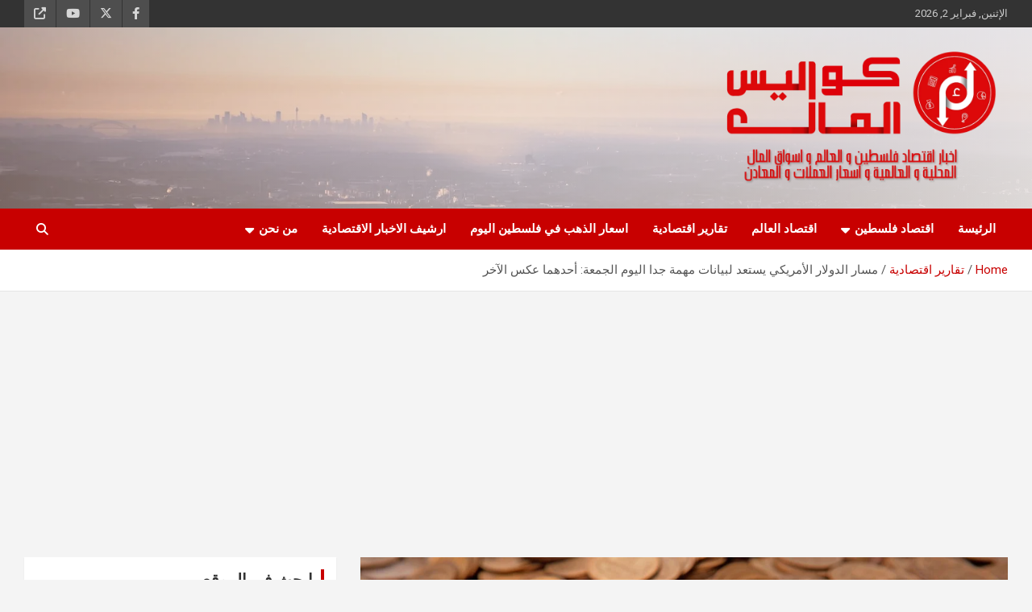

--- FILE ---
content_type: text/html; charset=UTF-8
request_url: https://kwaleesalmal.com/%D9%85%D8%B3%D8%A7%D8%B1-%D8%A7%D9%84%D8%AF%D9%88%D9%84%D8%A7%D8%B1-%D8%A7%D9%84%D8%A3%D9%85%D8%B1%D9%8A%D9%83%D9%8A/
body_size: 26691
content:
<!doctype html>
<html dir="rtl" lang="ar">
<head>
	<meta charset="UTF-8">
	<meta name="viewport" content="width=device-width, initial-scale=1, shrink-to-fit=no">
	<link rel="profile" href="https://gmpg.org/xfn/11">

	<meta name='robots' content='index, follow, max-image-preview:large, max-snippet:-1, max-video-preview:-1' />

	<!-- This site is optimized with the Yoast SEO plugin v25.6 - https://yoast.com/wordpress/plugins/seo/ -->
	<title>مسار الدولار الأمريكي يستعد لبيانات مهمة جدا اليوم الجمعة: أحدهما عكس الآخر - كواليس المال</title>
	<meta name="description" content="مسار الدولار الأمريكي اليوم الجمعة: تعرف إلى أهم البيانات الأمريكية التي تنتظرها الأسواق وتفسير قراءاتها وتأثيرها على الدولار الأمريكي" />
	<link rel="canonical" href="https://kwaleesalmal.com/مسار-الدولار-الأمريكي/" />
	<meta property="og:locale" content="ar_AR" />
	<meta property="og:type" content="article" />
	<meta property="og:title" content="مسار الدولار الأمريكي يستعد لبيانات مهمة جدا اليوم الجمعة: أحدهما عكس الآخر - كواليس المال" />
	<meta property="og:description" content="مسار الدولار الأمريكي اليوم الجمعة: تعرف إلى أهم البيانات الأمريكية التي تنتظرها الأسواق وتفسير قراءاتها وتأثيرها على الدولار الأمريكي" />
	<meta property="og:url" content="https://kwaleesalmal.com/مسار-الدولار-الأمريكي/" />
	<meta property="og:site_name" content="كواليس المال" />
	<meta property="article:publisher" content="https://www.facebook.com/kwaleesalmal" />
	<meta property="article:author" content="https://www.facebook.com/majde.nouri.9?epa" />
	<meta property="article:published_time" content="2022-09-02T06:40:17+00:00" />
	<meta property="article:modified_time" content="2022-09-02T06:40:20+00:00" />
	<meta property="og:image" content="https://kwaleesalmal.com/wp-content/uploads/2022/09/مسار-الدولار-الأمريكي.jpg" />
	<meta property="og:image:width" content="1170" />
	<meta property="og:image:height" content="650" />
	<meta property="og:image:type" content="image/jpeg" />
	<meta name="author" content="Majde Nouri" />
	<meta name="twitter:card" content="summary_large_image" />
	<meta name="twitter:creator" content="@kwaleesalmal" />
	<meta name="twitter:site" content="@kwaleesalmal" />
	<meta name="twitter:label1" content="كُتب بواسطة" />
	<meta name="twitter:data1" content="Majde Nouri" />
	<meta name="twitter:label2" content="وقت القراءة المُقدّر" />
	<meta name="twitter:data2" content="4 دقائق" />
	<script type="application/ld+json" class="yoast-schema-graph">{"@context":"https://schema.org","@graph":[{"@type":"Article","@id":"https://kwaleesalmal.com/%d9%85%d8%b3%d8%a7%d8%b1-%d8%a7%d9%84%d8%af%d9%88%d9%84%d8%a7%d8%b1-%d8%a7%d9%84%d8%a3%d9%85%d8%b1%d9%8a%d9%83%d9%8a/#article","isPartOf":{"@id":"https://kwaleesalmal.com/%d9%85%d8%b3%d8%a7%d8%b1-%d8%a7%d9%84%d8%af%d9%88%d9%84%d8%a7%d8%b1-%d8%a7%d9%84%d8%a3%d9%85%d8%b1%d9%8a%d9%83%d9%8a/"},"author":{"name":"Majde Nouri","@id":"https://kwaleesalmal.com/#/schema/person/19a45cbbdcb013244ef4eedc0ef72d45"},"headline":"مسار الدولار الأمريكي يستعد لبيانات مهمة جدا اليوم الجمعة: أحدهما عكس الآخر","datePublished":"2022-09-02T06:40:17+00:00","dateModified":"2022-09-02T06:40:20+00:00","mainEntityOfPage":{"@id":"https://kwaleesalmal.com/%d9%85%d8%b3%d8%a7%d8%b1-%d8%a7%d9%84%d8%af%d9%88%d9%84%d8%a7%d8%b1-%d8%a7%d9%84%d8%a3%d9%85%d8%b1%d9%8a%d9%83%d9%8a/"},"wordCount":0,"publisher":{"@id":"https://kwaleesalmal.com/#organization"},"image":{"@id":"https://kwaleesalmal.com/%d9%85%d8%b3%d8%a7%d8%b1-%d8%a7%d9%84%d8%af%d9%88%d9%84%d8%a7%d8%b1-%d8%a7%d9%84%d8%a3%d9%85%d8%b1%d9%8a%d9%83%d9%8a/#primaryimage"},"thumbnailUrl":"https://kwaleesalmal.com/wp-content/uploads/2022/09/مسار-الدولار-الأمريكي.jpg","keywords":["بيانات البطالة الأمريكية","سعر الدولار الأمريكي","سعر صرف الدولار","سوق السندات","مسار الدولار الأمريكي"],"articleSection":["تقارير اقتصادية"],"inLanguage":"ar"},{"@type":"WebPage","@id":"https://kwaleesalmal.com/%d9%85%d8%b3%d8%a7%d8%b1-%d8%a7%d9%84%d8%af%d9%88%d9%84%d8%a7%d8%b1-%d8%a7%d9%84%d8%a3%d9%85%d8%b1%d9%8a%d9%83%d9%8a/","url":"https://kwaleesalmal.com/%d9%85%d8%b3%d8%a7%d8%b1-%d8%a7%d9%84%d8%af%d9%88%d9%84%d8%a7%d8%b1-%d8%a7%d9%84%d8%a3%d9%85%d8%b1%d9%8a%d9%83%d9%8a/","name":"مسار الدولار الأمريكي يستعد لبيانات مهمة جدا اليوم الجمعة: أحدهما عكس الآخر - كواليس المال","isPartOf":{"@id":"https://kwaleesalmal.com/#website"},"primaryImageOfPage":{"@id":"https://kwaleesalmal.com/%d9%85%d8%b3%d8%a7%d8%b1-%d8%a7%d9%84%d8%af%d9%88%d9%84%d8%a7%d8%b1-%d8%a7%d9%84%d8%a3%d9%85%d8%b1%d9%8a%d9%83%d9%8a/#primaryimage"},"image":{"@id":"https://kwaleesalmal.com/%d9%85%d8%b3%d8%a7%d8%b1-%d8%a7%d9%84%d8%af%d9%88%d9%84%d8%a7%d8%b1-%d8%a7%d9%84%d8%a3%d9%85%d8%b1%d9%8a%d9%83%d9%8a/#primaryimage"},"thumbnailUrl":"https://kwaleesalmal.com/wp-content/uploads/2022/09/مسار-الدولار-الأمريكي.jpg","datePublished":"2022-09-02T06:40:17+00:00","dateModified":"2022-09-02T06:40:20+00:00","description":"مسار الدولار الأمريكي اليوم الجمعة: تعرف إلى أهم البيانات الأمريكية التي تنتظرها الأسواق وتفسير قراءاتها وتأثيرها على الدولار الأمريكي","breadcrumb":{"@id":"https://kwaleesalmal.com/%d9%85%d8%b3%d8%a7%d8%b1-%d8%a7%d9%84%d8%af%d9%88%d9%84%d8%a7%d8%b1-%d8%a7%d9%84%d8%a3%d9%85%d8%b1%d9%8a%d9%83%d9%8a/#breadcrumb"},"inLanguage":"ar","potentialAction":[{"@type":"ReadAction","target":["https://kwaleesalmal.com/%d9%85%d8%b3%d8%a7%d8%b1-%d8%a7%d9%84%d8%af%d9%88%d9%84%d8%a7%d8%b1-%d8%a7%d9%84%d8%a3%d9%85%d8%b1%d9%8a%d9%83%d9%8a/"]}]},{"@type":"ImageObject","inLanguage":"ar","@id":"https://kwaleesalmal.com/%d9%85%d8%b3%d8%a7%d8%b1-%d8%a7%d9%84%d8%af%d9%88%d9%84%d8%a7%d8%b1-%d8%a7%d9%84%d8%a3%d9%85%d8%b1%d9%8a%d9%83%d9%8a/#primaryimage","url":"https://kwaleesalmal.com/wp-content/uploads/2022/09/مسار-الدولار-الأمريكي.jpg","contentUrl":"https://kwaleesalmal.com/wp-content/uploads/2022/09/مسار-الدولار-الأمريكي.jpg","width":1170,"height":650,"caption":"مسار الدولار الأمريكي"},{"@type":"BreadcrumbList","@id":"https://kwaleesalmal.com/%d9%85%d8%b3%d8%a7%d8%b1-%d8%a7%d9%84%d8%af%d9%88%d9%84%d8%a7%d8%b1-%d8%a7%d9%84%d8%a3%d9%85%d8%b1%d9%8a%d9%83%d9%8a/#breadcrumb","itemListElement":[{"@type":"ListItem","position":1,"name":"Home","item":"https://kwaleesalmal.com/"},{"@type":"ListItem","position":2,"name":"blog","item":"https://kwaleesalmal.com/blog/"},{"@type":"ListItem","position":3,"name":"مسار الدولار الأمريكي يستعد لبيانات مهمة جدا اليوم الجمعة: أحدهما عكس الآخر"}]},{"@type":"WebSite","@id":"https://kwaleesalmal.com/#website","url":"https://kwaleesalmal.com/","name":"كواليس المال","description":"اخبار اقتصاد فلسطين و العالم و تقارير اسواق المال و العملات","publisher":{"@id":"https://kwaleesalmal.com/#organization"},"potentialAction":[{"@type":"SearchAction","target":{"@type":"EntryPoint","urlTemplate":"https://kwaleesalmal.com/?s={search_term_string}"},"query-input":{"@type":"PropertyValueSpecification","valueRequired":true,"valueName":"search_term_string"}}],"inLanguage":"ar"},{"@type":"Organization","@id":"https://kwaleesalmal.com/#organization","name":"كواليس المال","url":"https://kwaleesalmal.com/","logo":{"@type":"ImageObject","inLanguage":"ar","@id":"https://kwaleesalmal.com/#/schema/logo/image/","url":"https://secureservercdn.net/104.238.71.109/rx8.368.myftpupload.com/wp-content/uploads/2020/04/91171772_149646629912172_1645142378979262464_o.png?time=1637144338","contentUrl":"https://secureservercdn.net/104.238.71.109/rx8.368.myftpupload.com/wp-content/uploads/2020/04/91171772_149646629912172_1645142378979262464_o.png?time=1637144338","width":960,"height":960,"caption":"كواليس المال"},"image":{"@id":"https://kwaleesalmal.com/#/schema/logo/image/"},"sameAs":["https://www.facebook.com/kwaleesalmal","https://x.com/kwaleesalmal","https://www.youtube.com/channel/UCcx9u-dfyxqVUFVYLCS12jg?fbclid=IwAR21X9-Iyh-1hxAXR5SmTHfAyRqsgoT-FnFdoM6yMf-vyTs-935vjRmu3iU"]},{"@type":"Person","@id":"https://kwaleesalmal.com/#/schema/person/19a45cbbdcb013244ef4eedc0ef72d45","name":"Majde Nouri","image":{"@type":"ImageObject","inLanguage":"ar","@id":"https://kwaleesalmal.com/#/schema/person/image/","url":"https://secure.gravatar.com/avatar/5858f8c8219677dcc781ca6733fb2464?s=96&r=g","contentUrl":"https://secure.gravatar.com/avatar/5858f8c8219677dcc781ca6733fb2464?s=96&r=g","caption":"Majde Nouri"},"description":"مجدي النوري مُدون وصانع محتوى اقتصادي، عمل في مجال الدراسات في إحدى أهم المؤسسات الاقتصادية في فلسطين، وقام بكتابة العديد من المقالات والأبحاث الاقتصادية، لديه العديد من الشهادات والدورات الاقتصادية لدى العديد من الجهات المحلية والدولية  ","sameAs":["http://kwaleesalmal.com","https://www.facebook.com/majde.nouri.9?epa"],"url":"https://kwaleesalmal.com/author/majde-nouri/"}]}</script>
	<!-- / Yoast SEO plugin. -->


<link rel='dns-prefetch' href='//static.addtoany.com' />
<link rel='dns-prefetch' href='//fonts.googleapis.com' />
<link rel='dns-prefetch' href='//www.googletagmanager.com' />
<link rel='dns-prefetch' href='//pagead2.googlesyndication.com' />
<link rel="alternate" type="application/rss+xml" title="كواليس المال &laquo; الخلاصة" href="https://kwaleesalmal.com/feed/" />
<link rel="alternate" type="application/rss+xml" title="كواليس المال &laquo; خلاصة التعليقات" href="https://kwaleesalmal.com/comments/feed/" />
		<!-- This site uses the Google Analytics by MonsterInsights plugin v9.11.1 - Using Analytics tracking - https://www.monsterinsights.com/ -->
							<script src="//www.googletagmanager.com/gtag/js?id=G-P53YME5NBP"  data-cfasync="false" data-wpfc-render="false" type="text/javascript" async></script>
			<script data-cfasync="false" data-wpfc-render="false" type="text/javascript">
				var mi_version = '9.11.1';
				var mi_track_user = true;
				var mi_no_track_reason = '';
								var MonsterInsightsDefaultLocations = {"page_location":"https:\/\/kwaleesalmal.com\/%D9%85%D8%B3%D8%A7%D8%B1-%D8%A7%D9%84%D8%AF%D9%88%D9%84%D8%A7%D8%B1-%D8%A7%D9%84%D8%A3%D9%85%D8%B1%D9%8A%D9%83%D9%8A\/"};
								if ( typeof MonsterInsightsPrivacyGuardFilter === 'function' ) {
					var MonsterInsightsLocations = (typeof MonsterInsightsExcludeQuery === 'object') ? MonsterInsightsPrivacyGuardFilter( MonsterInsightsExcludeQuery ) : MonsterInsightsPrivacyGuardFilter( MonsterInsightsDefaultLocations );
				} else {
					var MonsterInsightsLocations = (typeof MonsterInsightsExcludeQuery === 'object') ? MonsterInsightsExcludeQuery : MonsterInsightsDefaultLocations;
				}

								var disableStrs = [
										'ga-disable-G-P53YME5NBP',
									];

				/* Function to detect opted out users */
				function __gtagTrackerIsOptedOut() {
					for (var index = 0; index < disableStrs.length; index++) {
						if (document.cookie.indexOf(disableStrs[index] + '=true') > -1) {
							return true;
						}
					}

					return false;
				}

				/* Disable tracking if the opt-out cookie exists. */
				if (__gtagTrackerIsOptedOut()) {
					for (var index = 0; index < disableStrs.length; index++) {
						window[disableStrs[index]] = true;
					}
				}

				/* Opt-out function */
				function __gtagTrackerOptout() {
					for (var index = 0; index < disableStrs.length; index++) {
						document.cookie = disableStrs[index] + '=true; expires=Thu, 31 Dec 2099 23:59:59 UTC; path=/';
						window[disableStrs[index]] = true;
					}
				}

				if ('undefined' === typeof gaOptout) {
					function gaOptout() {
						__gtagTrackerOptout();
					}
				}
								window.dataLayer = window.dataLayer || [];

				window.MonsterInsightsDualTracker = {
					helpers: {},
					trackers: {},
				};
				if (mi_track_user) {
					function __gtagDataLayer() {
						dataLayer.push(arguments);
					}

					function __gtagTracker(type, name, parameters) {
						if (!parameters) {
							parameters = {};
						}

						if (parameters.send_to) {
							__gtagDataLayer.apply(null, arguments);
							return;
						}

						if (type === 'event') {
														parameters.send_to = monsterinsights_frontend.v4_id;
							var hookName = name;
							if (typeof parameters['event_category'] !== 'undefined') {
								hookName = parameters['event_category'] + ':' + name;
							}

							if (typeof MonsterInsightsDualTracker.trackers[hookName] !== 'undefined') {
								MonsterInsightsDualTracker.trackers[hookName](parameters);
							} else {
								__gtagDataLayer('event', name, parameters);
							}
							
						} else {
							__gtagDataLayer.apply(null, arguments);
						}
					}

					__gtagTracker('js', new Date());
					__gtagTracker('set', {
						'developer_id.dZGIzZG': true,
											});
					if ( MonsterInsightsLocations.page_location ) {
						__gtagTracker('set', MonsterInsightsLocations);
					}
										__gtagTracker('config', 'G-P53YME5NBP', {"forceSSL":"true","link_attribution":"true"} );
										window.gtag = __gtagTracker;										(function () {
						/* https://developers.google.com/analytics/devguides/collection/analyticsjs/ */
						/* ga and __gaTracker compatibility shim. */
						var noopfn = function () {
							return null;
						};
						var newtracker = function () {
							return new Tracker();
						};
						var Tracker = function () {
							return null;
						};
						var p = Tracker.prototype;
						p.get = noopfn;
						p.set = noopfn;
						p.send = function () {
							var args = Array.prototype.slice.call(arguments);
							args.unshift('send');
							__gaTracker.apply(null, args);
						};
						var __gaTracker = function () {
							var len = arguments.length;
							if (len === 0) {
								return;
							}
							var f = arguments[len - 1];
							if (typeof f !== 'object' || f === null || typeof f.hitCallback !== 'function') {
								if ('send' === arguments[0]) {
									var hitConverted, hitObject = false, action;
									if ('event' === arguments[1]) {
										if ('undefined' !== typeof arguments[3]) {
											hitObject = {
												'eventAction': arguments[3],
												'eventCategory': arguments[2],
												'eventLabel': arguments[4],
												'value': arguments[5] ? arguments[5] : 1,
											}
										}
									}
									if ('pageview' === arguments[1]) {
										if ('undefined' !== typeof arguments[2]) {
											hitObject = {
												'eventAction': 'page_view',
												'page_path': arguments[2],
											}
										}
									}
									if (typeof arguments[2] === 'object') {
										hitObject = arguments[2];
									}
									if (typeof arguments[5] === 'object') {
										Object.assign(hitObject, arguments[5]);
									}
									if ('undefined' !== typeof arguments[1].hitType) {
										hitObject = arguments[1];
										if ('pageview' === hitObject.hitType) {
											hitObject.eventAction = 'page_view';
										}
									}
									if (hitObject) {
										action = 'timing' === arguments[1].hitType ? 'timing_complete' : hitObject.eventAction;
										hitConverted = mapArgs(hitObject);
										__gtagTracker('event', action, hitConverted);
									}
								}
								return;
							}

							function mapArgs(args) {
								var arg, hit = {};
								var gaMap = {
									'eventCategory': 'event_category',
									'eventAction': 'event_action',
									'eventLabel': 'event_label',
									'eventValue': 'event_value',
									'nonInteraction': 'non_interaction',
									'timingCategory': 'event_category',
									'timingVar': 'name',
									'timingValue': 'value',
									'timingLabel': 'event_label',
									'page': 'page_path',
									'location': 'page_location',
									'title': 'page_title',
									'referrer' : 'page_referrer',
								};
								for (arg in args) {
																		if (!(!args.hasOwnProperty(arg) || !gaMap.hasOwnProperty(arg))) {
										hit[gaMap[arg]] = args[arg];
									} else {
										hit[arg] = args[arg];
									}
								}
								return hit;
							}

							try {
								f.hitCallback();
							} catch (ex) {
							}
						};
						__gaTracker.create = newtracker;
						__gaTracker.getByName = newtracker;
						__gaTracker.getAll = function () {
							return [];
						};
						__gaTracker.remove = noopfn;
						__gaTracker.loaded = true;
						window['__gaTracker'] = __gaTracker;
					})();
									} else {
										console.log("");
					(function () {
						function __gtagTracker() {
							return null;
						}

						window['__gtagTracker'] = __gtagTracker;
						window['gtag'] = __gtagTracker;
					})();
									}
			</script>
							<!-- / Google Analytics by MonsterInsights -->
		<script type="text/javascript">
/* <![CDATA[ */
window._wpemojiSettings = {"baseUrl":"https:\/\/s.w.org\/images\/core\/emoji\/15.0.3\/72x72\/","ext":".png","svgUrl":"https:\/\/s.w.org\/images\/core\/emoji\/15.0.3\/svg\/","svgExt":".svg","source":{"concatemoji":"https:\/\/kwaleesalmal.com\/wp-includes\/js\/wp-emoji-release.min.js?ver=6.6.2"}};
/*! This file is auto-generated */
!function(i,n){var o,s,e;function c(e){try{var t={supportTests:e,timestamp:(new Date).valueOf()};sessionStorage.setItem(o,JSON.stringify(t))}catch(e){}}function p(e,t,n){e.clearRect(0,0,e.canvas.width,e.canvas.height),e.fillText(t,0,0);var t=new Uint32Array(e.getImageData(0,0,e.canvas.width,e.canvas.height).data),r=(e.clearRect(0,0,e.canvas.width,e.canvas.height),e.fillText(n,0,0),new Uint32Array(e.getImageData(0,0,e.canvas.width,e.canvas.height).data));return t.every(function(e,t){return e===r[t]})}function u(e,t,n){switch(t){case"flag":return n(e,"\ud83c\udff3\ufe0f\u200d\u26a7\ufe0f","\ud83c\udff3\ufe0f\u200b\u26a7\ufe0f")?!1:!n(e,"\ud83c\uddfa\ud83c\uddf3","\ud83c\uddfa\u200b\ud83c\uddf3")&&!n(e,"\ud83c\udff4\udb40\udc67\udb40\udc62\udb40\udc65\udb40\udc6e\udb40\udc67\udb40\udc7f","\ud83c\udff4\u200b\udb40\udc67\u200b\udb40\udc62\u200b\udb40\udc65\u200b\udb40\udc6e\u200b\udb40\udc67\u200b\udb40\udc7f");case"emoji":return!n(e,"\ud83d\udc26\u200d\u2b1b","\ud83d\udc26\u200b\u2b1b")}return!1}function f(e,t,n){var r="undefined"!=typeof WorkerGlobalScope&&self instanceof WorkerGlobalScope?new OffscreenCanvas(300,150):i.createElement("canvas"),a=r.getContext("2d",{willReadFrequently:!0}),o=(a.textBaseline="top",a.font="600 32px Arial",{});return e.forEach(function(e){o[e]=t(a,e,n)}),o}function t(e){var t=i.createElement("script");t.src=e,t.defer=!0,i.head.appendChild(t)}"undefined"!=typeof Promise&&(o="wpEmojiSettingsSupports",s=["flag","emoji"],n.supports={everything:!0,everythingExceptFlag:!0},e=new Promise(function(e){i.addEventListener("DOMContentLoaded",e,{once:!0})}),new Promise(function(t){var n=function(){try{var e=JSON.parse(sessionStorage.getItem(o));if("object"==typeof e&&"number"==typeof e.timestamp&&(new Date).valueOf()<e.timestamp+604800&&"object"==typeof e.supportTests)return e.supportTests}catch(e){}return null}();if(!n){if("undefined"!=typeof Worker&&"undefined"!=typeof OffscreenCanvas&&"undefined"!=typeof URL&&URL.createObjectURL&&"undefined"!=typeof Blob)try{var e="postMessage("+f.toString()+"("+[JSON.stringify(s),u.toString(),p.toString()].join(",")+"));",r=new Blob([e],{type:"text/javascript"}),a=new Worker(URL.createObjectURL(r),{name:"wpTestEmojiSupports"});return void(a.onmessage=function(e){c(n=e.data),a.terminate(),t(n)})}catch(e){}c(n=f(s,u,p))}t(n)}).then(function(e){for(var t in e)n.supports[t]=e[t],n.supports.everything=n.supports.everything&&n.supports[t],"flag"!==t&&(n.supports.everythingExceptFlag=n.supports.everythingExceptFlag&&n.supports[t]);n.supports.everythingExceptFlag=n.supports.everythingExceptFlag&&!n.supports.flag,n.DOMReady=!1,n.readyCallback=function(){n.DOMReady=!0}}).then(function(){return e}).then(function(){var e;n.supports.everything||(n.readyCallback(),(e=n.source||{}).concatemoji?t(e.concatemoji):e.wpemoji&&e.twemoji&&(t(e.twemoji),t(e.wpemoji)))}))}((window,document),window._wpemojiSettings);
/* ]]> */
</script>

<style id='wp-emoji-styles-inline-css' type='text/css'>

	img.wp-smiley, img.emoji {
		display: inline !important;
		border: none !important;
		box-shadow: none !important;
		height: 1em !important;
		width: 1em !important;
		margin: 0 0.07em !important;
		vertical-align: -0.1em !important;
		background: none !important;
		padding: 0 !important;
	}
</style>
<link rel='stylesheet' id='wp-block-library-rtl-css' href='https://kwaleesalmal.com/wp-includes/css/dist/block-library/style-rtl.min.css?ver=6.6.2' type='text/css' media='all' />
<style id='classic-theme-styles-inline-css' type='text/css'>
/*! This file is auto-generated */
.wp-block-button__link{color:#fff;background-color:#32373c;border-radius:9999px;box-shadow:none;text-decoration:none;padding:calc(.667em + 2px) calc(1.333em + 2px);font-size:1.125em}.wp-block-file__button{background:#32373c;color:#fff;text-decoration:none}
</style>
<style id='global-styles-inline-css' type='text/css'>
:root{--wp--preset--aspect-ratio--square: 1;--wp--preset--aspect-ratio--4-3: 4/3;--wp--preset--aspect-ratio--3-4: 3/4;--wp--preset--aspect-ratio--3-2: 3/2;--wp--preset--aspect-ratio--2-3: 2/3;--wp--preset--aspect-ratio--16-9: 16/9;--wp--preset--aspect-ratio--9-16: 9/16;--wp--preset--color--black: #000000;--wp--preset--color--cyan-bluish-gray: #abb8c3;--wp--preset--color--white: #ffffff;--wp--preset--color--pale-pink: #f78da7;--wp--preset--color--vivid-red: #cf2e2e;--wp--preset--color--luminous-vivid-orange: #ff6900;--wp--preset--color--luminous-vivid-amber: #fcb900;--wp--preset--color--light-green-cyan: #7bdcb5;--wp--preset--color--vivid-green-cyan: #00d084;--wp--preset--color--pale-cyan-blue: #8ed1fc;--wp--preset--color--vivid-cyan-blue: #0693e3;--wp--preset--color--vivid-purple: #9b51e0;--wp--preset--gradient--vivid-cyan-blue-to-vivid-purple: linear-gradient(135deg,rgba(6,147,227,1) 0%,rgb(155,81,224) 100%);--wp--preset--gradient--light-green-cyan-to-vivid-green-cyan: linear-gradient(135deg,rgb(122,220,180) 0%,rgb(0,208,130) 100%);--wp--preset--gradient--luminous-vivid-amber-to-luminous-vivid-orange: linear-gradient(135deg,rgba(252,185,0,1) 0%,rgba(255,105,0,1) 100%);--wp--preset--gradient--luminous-vivid-orange-to-vivid-red: linear-gradient(135deg,rgba(255,105,0,1) 0%,rgb(207,46,46) 100%);--wp--preset--gradient--very-light-gray-to-cyan-bluish-gray: linear-gradient(135deg,rgb(238,238,238) 0%,rgb(169,184,195) 100%);--wp--preset--gradient--cool-to-warm-spectrum: linear-gradient(135deg,rgb(74,234,220) 0%,rgb(151,120,209) 20%,rgb(207,42,186) 40%,rgb(238,44,130) 60%,rgb(251,105,98) 80%,rgb(254,248,76) 100%);--wp--preset--gradient--blush-light-purple: linear-gradient(135deg,rgb(255,206,236) 0%,rgb(152,150,240) 100%);--wp--preset--gradient--blush-bordeaux: linear-gradient(135deg,rgb(254,205,165) 0%,rgb(254,45,45) 50%,rgb(107,0,62) 100%);--wp--preset--gradient--luminous-dusk: linear-gradient(135deg,rgb(255,203,112) 0%,rgb(199,81,192) 50%,rgb(65,88,208) 100%);--wp--preset--gradient--pale-ocean: linear-gradient(135deg,rgb(255,245,203) 0%,rgb(182,227,212) 50%,rgb(51,167,181) 100%);--wp--preset--gradient--electric-grass: linear-gradient(135deg,rgb(202,248,128) 0%,rgb(113,206,126) 100%);--wp--preset--gradient--midnight: linear-gradient(135deg,rgb(2,3,129) 0%,rgb(40,116,252) 100%);--wp--preset--font-size--small: 13px;--wp--preset--font-size--medium: 20px;--wp--preset--font-size--large: 36px;--wp--preset--font-size--x-large: 42px;--wp--preset--spacing--20: 0.44rem;--wp--preset--spacing--30: 0.67rem;--wp--preset--spacing--40: 1rem;--wp--preset--spacing--50: 1.5rem;--wp--preset--spacing--60: 2.25rem;--wp--preset--spacing--70: 3.38rem;--wp--preset--spacing--80: 5.06rem;--wp--preset--shadow--natural: 6px 6px 9px rgba(0, 0, 0, 0.2);--wp--preset--shadow--deep: 12px 12px 50px rgba(0, 0, 0, 0.4);--wp--preset--shadow--sharp: 6px 6px 0px rgba(0, 0, 0, 0.2);--wp--preset--shadow--outlined: 6px 6px 0px -3px rgba(255, 255, 255, 1), 6px 6px rgba(0, 0, 0, 1);--wp--preset--shadow--crisp: 6px 6px 0px rgba(0, 0, 0, 1);}:where(.is-layout-flex){gap: 0.5em;}:where(.is-layout-grid){gap: 0.5em;}body .is-layout-flex{display: flex;}.is-layout-flex{flex-wrap: wrap;align-items: center;}.is-layout-flex > :is(*, div){margin: 0;}body .is-layout-grid{display: grid;}.is-layout-grid > :is(*, div){margin: 0;}:where(.wp-block-columns.is-layout-flex){gap: 2em;}:where(.wp-block-columns.is-layout-grid){gap: 2em;}:where(.wp-block-post-template.is-layout-flex){gap: 1.25em;}:where(.wp-block-post-template.is-layout-grid){gap: 1.25em;}.has-black-color{color: var(--wp--preset--color--black) !important;}.has-cyan-bluish-gray-color{color: var(--wp--preset--color--cyan-bluish-gray) !important;}.has-white-color{color: var(--wp--preset--color--white) !important;}.has-pale-pink-color{color: var(--wp--preset--color--pale-pink) !important;}.has-vivid-red-color{color: var(--wp--preset--color--vivid-red) !important;}.has-luminous-vivid-orange-color{color: var(--wp--preset--color--luminous-vivid-orange) !important;}.has-luminous-vivid-amber-color{color: var(--wp--preset--color--luminous-vivid-amber) !important;}.has-light-green-cyan-color{color: var(--wp--preset--color--light-green-cyan) !important;}.has-vivid-green-cyan-color{color: var(--wp--preset--color--vivid-green-cyan) !important;}.has-pale-cyan-blue-color{color: var(--wp--preset--color--pale-cyan-blue) !important;}.has-vivid-cyan-blue-color{color: var(--wp--preset--color--vivid-cyan-blue) !important;}.has-vivid-purple-color{color: var(--wp--preset--color--vivid-purple) !important;}.has-black-background-color{background-color: var(--wp--preset--color--black) !important;}.has-cyan-bluish-gray-background-color{background-color: var(--wp--preset--color--cyan-bluish-gray) !important;}.has-white-background-color{background-color: var(--wp--preset--color--white) !important;}.has-pale-pink-background-color{background-color: var(--wp--preset--color--pale-pink) !important;}.has-vivid-red-background-color{background-color: var(--wp--preset--color--vivid-red) !important;}.has-luminous-vivid-orange-background-color{background-color: var(--wp--preset--color--luminous-vivid-orange) !important;}.has-luminous-vivid-amber-background-color{background-color: var(--wp--preset--color--luminous-vivid-amber) !important;}.has-light-green-cyan-background-color{background-color: var(--wp--preset--color--light-green-cyan) !important;}.has-vivid-green-cyan-background-color{background-color: var(--wp--preset--color--vivid-green-cyan) !important;}.has-pale-cyan-blue-background-color{background-color: var(--wp--preset--color--pale-cyan-blue) !important;}.has-vivid-cyan-blue-background-color{background-color: var(--wp--preset--color--vivid-cyan-blue) !important;}.has-vivid-purple-background-color{background-color: var(--wp--preset--color--vivid-purple) !important;}.has-black-border-color{border-color: var(--wp--preset--color--black) !important;}.has-cyan-bluish-gray-border-color{border-color: var(--wp--preset--color--cyan-bluish-gray) !important;}.has-white-border-color{border-color: var(--wp--preset--color--white) !important;}.has-pale-pink-border-color{border-color: var(--wp--preset--color--pale-pink) !important;}.has-vivid-red-border-color{border-color: var(--wp--preset--color--vivid-red) !important;}.has-luminous-vivid-orange-border-color{border-color: var(--wp--preset--color--luminous-vivid-orange) !important;}.has-luminous-vivid-amber-border-color{border-color: var(--wp--preset--color--luminous-vivid-amber) !important;}.has-light-green-cyan-border-color{border-color: var(--wp--preset--color--light-green-cyan) !important;}.has-vivid-green-cyan-border-color{border-color: var(--wp--preset--color--vivid-green-cyan) !important;}.has-pale-cyan-blue-border-color{border-color: var(--wp--preset--color--pale-cyan-blue) !important;}.has-vivid-cyan-blue-border-color{border-color: var(--wp--preset--color--vivid-cyan-blue) !important;}.has-vivid-purple-border-color{border-color: var(--wp--preset--color--vivid-purple) !important;}.has-vivid-cyan-blue-to-vivid-purple-gradient-background{background: var(--wp--preset--gradient--vivid-cyan-blue-to-vivid-purple) !important;}.has-light-green-cyan-to-vivid-green-cyan-gradient-background{background: var(--wp--preset--gradient--light-green-cyan-to-vivid-green-cyan) !important;}.has-luminous-vivid-amber-to-luminous-vivid-orange-gradient-background{background: var(--wp--preset--gradient--luminous-vivid-amber-to-luminous-vivid-orange) !important;}.has-luminous-vivid-orange-to-vivid-red-gradient-background{background: var(--wp--preset--gradient--luminous-vivid-orange-to-vivid-red) !important;}.has-very-light-gray-to-cyan-bluish-gray-gradient-background{background: var(--wp--preset--gradient--very-light-gray-to-cyan-bluish-gray) !important;}.has-cool-to-warm-spectrum-gradient-background{background: var(--wp--preset--gradient--cool-to-warm-spectrum) !important;}.has-blush-light-purple-gradient-background{background: var(--wp--preset--gradient--blush-light-purple) !important;}.has-blush-bordeaux-gradient-background{background: var(--wp--preset--gradient--blush-bordeaux) !important;}.has-luminous-dusk-gradient-background{background: var(--wp--preset--gradient--luminous-dusk) !important;}.has-pale-ocean-gradient-background{background: var(--wp--preset--gradient--pale-ocean) !important;}.has-electric-grass-gradient-background{background: var(--wp--preset--gradient--electric-grass) !important;}.has-midnight-gradient-background{background: var(--wp--preset--gradient--midnight) !important;}.has-small-font-size{font-size: var(--wp--preset--font-size--small) !important;}.has-medium-font-size{font-size: var(--wp--preset--font-size--medium) !important;}.has-large-font-size{font-size: var(--wp--preset--font-size--large) !important;}.has-x-large-font-size{font-size: var(--wp--preset--font-size--x-large) !important;}
:where(.wp-block-post-template.is-layout-flex){gap: 1.25em;}:where(.wp-block-post-template.is-layout-grid){gap: 1.25em;}
:where(.wp-block-columns.is-layout-flex){gap: 2em;}:where(.wp-block-columns.is-layout-grid){gap: 2em;}
:root :where(.wp-block-pullquote){font-size: 1.5em;line-height: 1.6;}
</style>
<link rel='stylesheet' id='contact-form-7-css' href='https://kwaleesalmal.com/wp-content/plugins/contact-form-7/includes/css/styles.css?ver=5.9.3' type='text/css' media='all' />
<link rel='stylesheet' id='contact-form-7-rtl-css' href='https://kwaleesalmal.com/wp-content/plugins/contact-form-7/includes/css/styles-rtl.css?ver=5.9.3' type='text/css' media='all' />
<link rel='stylesheet' id='fb-widget-frontend-style-css' href='https://kwaleesalmal.com/wp-content/plugins/facebook-pagelike-widget/assets/css/style.css?ver=1.0.0' type='text/css' media='all' />
<link rel='stylesheet' id='bootstrap-style-css' href='https://kwaleesalmal.com/wp-content/themes/newscard/assets/library/bootstrap/css/bootstrap.min.css?ver=4.0.0' type='text/css' media='all' />
<link rel='stylesheet' id='font-awesome-style-css' href='https://kwaleesalmal.com/wp-content/themes/newscard/assets/library/font-awesome/css/all.min.css?ver=6.6.2' type='text/css' media='all' />
<link rel='stylesheet' id='newscard-google-fonts-css' href='//fonts.googleapis.com/css?family=Roboto%3A100%2C300%2C300i%2C400%2C400i%2C500%2C500i%2C700%2C700i&#038;ver=6.6.2' type='text/css' media='all' />
<link rel='stylesheet' id='newscard-style-css' href='https://kwaleesalmal.com/wp-content/themes/newscard/style.css?ver=6.6.2' type='text/css' media='all' />
<link rel='stylesheet' id='addtoany-css' href='https://kwaleesalmal.com/wp-content/plugins/add-to-any/addtoany.min.css?ver=1.16' type='text/css' media='all' />
<script type="text/javascript" src="https://kwaleesalmal.com/wp-content/plugins/google-analytics-for-wordpress/assets/js/frontend-gtag.min.js?ver=9.11.1" id="monsterinsights-frontend-script-js" async="async" data-wp-strategy="async"></script>
<script data-cfasync="false" data-wpfc-render="false" type="text/javascript" id='monsterinsights-frontend-script-js-extra'>/* <![CDATA[ */
var monsterinsights_frontend = {"js_events_tracking":"true","download_extensions":"doc,pdf,ppt,zip,xls,docx,pptx,xlsx","inbound_paths":"[{\"path\":\"\\\/go\\\/\",\"label\":\"affiliate\"},{\"path\":\"\\\/recommend\\\/\",\"label\":\"affiliate\"}]","home_url":"https:\/\/kwaleesalmal.com","hash_tracking":"false","v4_id":"G-P53YME5NBP"};/* ]]> */
</script>
<script type="text/javascript" id="addtoany-core-js-before">
/* <![CDATA[ */
window.a2a_config=window.a2a_config||{};a2a_config.callbacks=[];a2a_config.overlays=[];a2a_config.templates={};a2a_localize = {
	Share: "نشر",
	Save: "حفظ",
	Subscribe: "تابع",
	Email: "Email",
	Bookmark: "مفضلة",
	ShowAll: "عرض الكل",
	ShowLess: "عرض أقل",
	FindServices: "أبحث عن خدمة",
	FindAnyServiceToAddTo: "البحث الفوري عن اي خدمة لإضافتها الى",
	PoweredBy: "بواسطة",
	ShareViaEmail: "Share via email",
	SubscribeViaEmail: "Subscribe via email",
	BookmarkInYourBrowser: "أضف للمفضلة بالمتصفح",
	BookmarkInstructions: "Press Ctrl+D or \u2318+D to bookmark this page",
	AddToYourFavorites: "أضف لمفضلتك",
	SendFromWebOrProgram: "Send from any email address or email program",
	EmailProgram: "Email program",
	More: "More&#8230;",
	ThanksForSharing: "Thanks for sharing!",
	ThanksForFollowing: "Thanks for following!"
};
/* ]]> */
</script>
<script type="text/javascript" async src="https://static.addtoany.com/menu/page.js" id="addtoany-core-js"></script>
<script type="text/javascript" src="https://kwaleesalmal.com/wp-includes/js/jquery/jquery.min.js?ver=3.7.1" id="jquery-core-js"></script>
<script type="text/javascript" src="https://kwaleesalmal.com/wp-includes/js/jquery/jquery-migrate.min.js?ver=3.4.1" id="jquery-migrate-js"></script>
<script type="text/javascript" async src="https://kwaleesalmal.com/wp-content/plugins/add-to-any/addtoany.min.js?ver=1.1" id="addtoany-jquery-js"></script>
<!--[if lt IE 9]>
<script type="text/javascript" src="https://kwaleesalmal.com/wp-content/themes/newscard/assets/js/html5.js?ver=3.7.3" id="html5-js"></script>
<![endif]-->
<link rel="https://api.w.org/" href="https://kwaleesalmal.com/wp-json/" /><link rel="alternate" title="JSON" type="application/json" href="https://kwaleesalmal.com/wp-json/wp/v2/posts/9085" /><link rel="EditURI" type="application/rsd+xml" title="RSD" href="https://kwaleesalmal.com/xmlrpc.php?rsd" />
<link rel="stylesheet" href="https://kwaleesalmal.com/wp-content/themes/newscard/rtl.css" type="text/css" media="screen" /><meta name="generator" content="WordPress 6.6.2" />
<link rel='shortlink' href='https://kwaleesalmal.com/?p=9085' />
<link rel="alternate" title="oEmbed (JSON)" type="application/json+oembed" href="https://kwaleesalmal.com/wp-json/oembed/1.0/embed?url=https%3A%2F%2Fkwaleesalmal.com%2F%25d9%2585%25d8%25b3%25d8%25a7%25d8%25b1-%25d8%25a7%25d9%2584%25d8%25af%25d9%2588%25d9%2584%25d8%25a7%25d8%25b1-%25d8%25a7%25d9%2584%25d8%25a3%25d9%2585%25d8%25b1%25d9%258a%25d9%2583%25d9%258a%2F" />
<link rel="alternate" title="oEmbed (XML)" type="text/xml+oembed" href="https://kwaleesalmal.com/wp-json/oembed/1.0/embed?url=https%3A%2F%2Fkwaleesalmal.com%2F%25d9%2585%25d8%25b3%25d8%25a7%25d8%25b1-%25d8%25a7%25d9%2584%25d8%25af%25d9%2588%25d9%2584%25d8%25a7%25d8%25b1-%25d8%25a7%25d9%2584%25d8%25a3%25d9%2585%25d8%25b1%25d9%258a%25d9%2583%25d9%258a%2F&#038;format=xml" />
<meta name="generator" content="Site Kit by Google 1.171.0" />
<!-- Google AdSense meta tags added by Site Kit -->
<meta name="google-adsense-platform-account" content="ca-host-pub-2644536267352236">
<meta name="google-adsense-platform-domain" content="sitekit.withgoogle.com">
<!-- End Google AdSense meta tags added by Site Kit -->
		<style type="text/css">
					.site-title,
			.site-description {
				position: absolute;
				clip: rect(1px, 1px, 1px, 1px);
			}
				</style>
		
<!-- Google AdSense snippet added by Site Kit -->
<script type="text/javascript" async="async" src="https://pagead2.googlesyndication.com/pagead/js/adsbygoogle.js?client=ca-pub-5409101725840992&amp;host=ca-host-pub-2644536267352236" crossorigin="anonymous"></script>

<!-- End Google AdSense snippet added by Site Kit -->
<link rel="icon" href="https://kwaleesalmal.com/wp-content/uploads/2020/04/cropped-Icon-1-1-32x32.png" sizes="32x32" />
<link rel="icon" href="https://kwaleesalmal.com/wp-content/uploads/2020/04/cropped-Icon-1-1-192x192.png" sizes="192x192" />
<link rel="apple-touch-icon" href="https://kwaleesalmal.com/wp-content/uploads/2020/04/cropped-Icon-1-1-180x180.png" />
<meta name="msapplication-TileImage" content="https://kwaleesalmal.com/wp-content/uploads/2020/04/cropped-Icon-1-1-270x270.png" />
</head>

<body class="rtl post-template-default single single-post postid-9085 single-format-standard wp-custom-logo theme-body group-blog">

<div id="page" class="site">
	<a class="skip-link screen-reader-text" href="#content">Skip to content</a>
	
	<header id="masthead" class="site-header">
					<div class="info-bar infobar-links-on">
				<div class="container">
					<div class="row gutter-10">
						<div class="col col-sm contact-section">
							<div class="date">
								<ul><li>الإثنين, فبراير 2, 2026</li></ul>
							</div>
						</div><!-- .contact-section -->

													<div class="col-auto social-profiles order-md-3">
								
		<ul class="clearfix">
							<li><a target="_blank" rel="noopener noreferrer" href="https://www.facebook.com/kwaleesalmal/"></a></li>
							<li><a target="_blank" rel="noopener noreferrer" href="https://twitter.com/kwaleesalmal"></a></li>
							<li><a target="_blank" rel="noopener noreferrer" href="https://www.youtube.com/channel/UCcx9u-dfyxqVUFVYLCS12jg"></a></li>
							<li><a target="_blank" rel="noopener noreferrer" href="mailto:admin@kwaleesalmal.com"></a></li>
					</ul>
								</div><!-- .social-profile -->
													<div class="col-md-auto infobar-links order-md-2">
								<button class="infobar-links-menu-toggle">Responsive Menu</button>
															</div><!-- .infobar-links -->
											</div><!-- .row -->
          		</div><!-- .container -->
        	</div><!-- .infobar -->
        		<nav class="navbar navbar-expand-lg d-block">
			<div class="navbar-head navbar-bg-set header-overlay-light"  style="background-image:url('http://kwaleesalmal.com/wp-content/uploads/2020/04/4.png');">
				<div class="container">
					<div class="row navbar-head-row align-items-center">
						<div class="col-lg-4">
							<div class="site-branding navbar-brand">
								<a href="https://kwaleesalmal.com/" class="custom-logo-link" rel="home"><img width="900" height="400" src="https://kwaleesalmal.com/wp-content/uploads/2020/04/cropped-Untitled-2-2.png" class="custom-logo" alt="كواليس المال" decoding="async" fetchpriority="high" srcset="https://kwaleesalmal.com/wp-content/uploads/2020/04/cropped-Untitled-2-2.png 900w, https://kwaleesalmal.com/wp-content/uploads/2020/04/cropped-Untitled-2-2-300x133.png 300w, https://kwaleesalmal.com/wp-content/uploads/2020/04/cropped-Untitled-2-2-768x341.png 768w" sizes="(max-width: 900px) 100vw, 900px" /></a>									<h2 class="site-title"><a href="https://kwaleesalmal.com/" rel="home">كواليس المال</a></h2>
																	<p class="site-description">اخبار اقتصاد فلسطين و العالم و تقارير اسواق المال و العملات</p>
															</div><!-- .site-branding .navbar-brand -->
						</div>
											</div><!-- .row -->
				</div><!-- .container -->
			</div><!-- .navbar-head -->
			<div class="navigation-bar">
				<div class="navigation-bar-top">
					<div class="container">
						<button class="navbar-toggler menu-toggle" type="button" data-toggle="collapse" data-target="#navbarCollapse" aria-controls="navbarCollapse" aria-expanded="false" aria-label="Toggle navigation"></button>
						<span class="search-toggle"></span>
					</div><!-- .container -->
					<div class="search-bar">
						<div class="container">
							<div class="search-block off">
								<form action="https://kwaleesalmal.com/" method="get" class="search-form">
	<label class="assistive-text"> Search </label>
	<div class="input-group">
		<input type="search" value="" placeholder="Search" class="form-control s" name="s">
		<div class="input-group-prepend">
			<button class="btn btn-theme">Search</button>
		</div>
	</div>
</form><!-- .search-form -->
							</div><!-- .search-box -->
						</div><!-- .container -->
					</div><!-- .search-bar -->
				</div><!-- .navigation-bar-top -->
				<div class="navbar-main">
					<div class="container">
						<div class="collapse navbar-collapse" id="navbarCollapse">
							<div id="site-navigation" class="main-navigation nav-uppercase" role="navigation">
								<ul class="nav-menu navbar-nav d-lg-block"><li id="menu-item-16" class="menu-item menu-item-type-custom menu-item-object-custom menu-item-home menu-item-16"><a href="http://kwaleesalmal.com/">الرئيسة</a></li>
<li id="menu-item-188" class="menu-item menu-item-type-taxonomy menu-item-object-category menu-item-has-children menu-item-188"><a href="https://kwaleesalmal.com/category/%d8%a7%d8%ae%d8%a8%d8%a7%d8%b1-%d8%a7%d9%82%d8%aa%d8%b5%d8%a7%d8%af-%d9%81%d9%84%d8%b3%d8%b7%d9%8a%d9%86/">اقتصاد فلسطين</a>
<ul class="sub-menu">
	<li id="menu-item-6319" class="menu-item menu-item-type-custom menu-item-object-custom menu-item-6319"><a href="http://kwaleesalmal.com/%d9%85%d8%ad%d8%a7%d9%81%d8%b8%d8%a9-%d8%a7%d9%84%d9%82%d8%af%d8%b3-%d9%88%d9%85%d9%83%d8%a7%d9%86%d8%aa%d9%87%d8%a7-%d8%a7%d9%84%d8%a7%d9%82%d8%aa%d8%b5%d8%a7%d8%af%d9%8a%d8%a9/">محافظة القدس</a></li>
	<li id="menu-item-6320" class="menu-item menu-item-type-custom menu-item-object-custom menu-item-6320"><a href="http://kwaleesalmal.com/%d9%85%d8%ad%d8%a7%d9%81%d8%b8%d8%a9-%d8%b1%d8%a7%d9%85-%d8%a7%d9%84%d9%84%d9%87-%d9%88%d8%a7%d9%84%d8%a8%d9%8a%d8%b1%d8%a9-%d8%a7%d9%84%d8%b9%d8%a7%d8%b5%d9%85%d8%a9-%d8%a7%d9%84%d8%a5%d8%af%d8%a7/">محافظة رام الله والبيرة</a></li>
	<li id="menu-item-6321" class="menu-item menu-item-type-custom menu-item-object-custom menu-item-6321"><a href="http://kwaleesalmal.com/%d9%85%d8%ad%d8%a7%d9%81%d8%b8%d8%a9-%d8%a7%d9%84%d8%ae%d9%84%d9%8a%d9%84-%d8%a7%d9%84%d8%a3%d9%83%d8%a8%d8%b1-%d9%81%d9%84%d8%b3%d8%b7%d9%8a%d9%86%d9%8a%d8%a7/">محافظة الخليل</a></li>
	<li id="menu-item-6322" class="menu-item menu-item-type-custom menu-item-object-custom menu-item-6322"><a href="http://kwaleesalmal.com/%d9%85%d8%ad%d8%a7%d9%81%d8%b8%d8%a9-%d9%86%d8%a7%d8%a8%d9%84%d8%b3-%d9%82%d9%84%d8%a8-%d9%81%d9%84%d8%b3%d8%b7%d9%8a%d9%86/">محافظة نابلس</a></li>
	<li id="menu-item-6323" class="menu-item menu-item-type-custom menu-item-object-custom menu-item-6323"><a href="http://kwaleesalmal.com/%d8%a7%d9%82%d8%aa%d8%b5%d8%a7%d8%af-%d9%85%d8%ad%d8%a7%d9%81%d8%b8%d8%a7%d8%aa-%d9%82%d8%b7%d8%a7%d8%b9-%d8%ba%d8%b2%d8%a9/">محافظات قطاع غزة</a></li>
	<li id="menu-item-6330" class="menu-item menu-item-type-custom menu-item-object-custom menu-item-6330"><a href="http://kwaleesalmal.com/%d9%85%d8%ad%d8%a7%d9%81%d8%b8%d8%a9-%d8%b7%d9%88%d9%84%d9%83%d8%b1%d9%85-%d9%88%d9%85%d9%83%d8%a7%d9%86%d8%aa%d9%87%d8%a7-%d8%a7%d9%84%d8%a7%d9%82%d8%aa%d8%b5%d8%a7%d8%af%d9%8a%d8%a9/">محافظة طولكرم</a></li>
	<li id="menu-item-6324" class="menu-item menu-item-type-custom menu-item-object-custom menu-item-6324"><a href="http://kwaleesalmal.com/%d9%85%d8%ad%d8%a7%d9%81%d8%b8%d8%a9-%d8%ac%d9%86%d9%8a%d9%86-%d9%88%d9%85%d9%83%d8%a7%d9%86%d8%aa%d9%87%d8%a7-%d8%a7%d9%84%d8%a7%d9%82%d8%aa%d8%b5%d8%a7%d8%af%d9%8a%d8%a9/">محافظة جنين</a></li>
	<li id="menu-item-6325" class="menu-item menu-item-type-custom menu-item-object-custom menu-item-6325"><a href="http://kwaleesalmal.com/%d9%85%d8%ad%d8%a7%d9%81%d8%b8%d8%a9-%d8%b7%d9%88%d8%a8%d8%a7%d8%b3-%d9%88%d9%85%d9%83%d8%a7%d9%86%d8%aa%d9%87%d8%a7-%d8%a7%d9%84%d8%a7%d9%82%d8%aa%d8%b5%d8%a7%d8%af%d9%8a%d8%a9/">محافظة طوباس</a></li>
	<li id="menu-item-6326" class="menu-item menu-item-type-custom menu-item-object-custom menu-item-6326"><a href="http://kwaleesalmal.com/%d9%85%d8%ad%d8%a7%d9%81%d8%b8%d8%a9-%d8%a8%d9%8a%d8%aa-%d9%84%d8%ad%d9%85-%d9%88%d8%a7%d9%82%d8%aa%d8%b5%d8%a7%d8%af%d9%87%d8%a7/">محافظة بيت لحم</a></li>
	<li id="menu-item-6327" class="menu-item menu-item-type-custom menu-item-object-custom menu-item-6327"><a href="http://kwaleesalmal.com/%d9%85%d8%ad%d8%a7%d9%81%d8%b8%d8%a9-%d9%82%d9%84%d9%82%d9%8a%d9%84%d9%8a%d8%a9-%d9%88%d9%85%d9%83%d8%a7%d9%86%d8%aa%d9%87%d8%a7-%d8%a7%d9%84%d8%a7%d9%82%d8%aa%d8%b5%d8%a7%d8%af%d9%8a%d8%a9/">محافظة قلقيلية</a></li>
	<li id="menu-item-6328" class="menu-item menu-item-type-custom menu-item-object-custom menu-item-6328"><a href="http://kwaleesalmal.com/%d9%85%d8%ad%d8%a7%d9%81%d8%b8%d8%a9-%d8%a3%d8%b1%d9%8a%d8%ad%d8%a7-%d9%88%d9%85%d9%83%d8%a7%d9%86%d8%aa%d9%87%d8%a7-%d8%a7%d9%84%d8%a7%d9%82%d8%aa%d8%b5%d8%a7%d8%af%d9%8a%d8%a9/">محافظة أريحا</a></li>
	<li id="menu-item-6329" class="menu-item menu-item-type-custom menu-item-object-custom menu-item-6329"><a href="http://kwaleesalmal.com/%d9%85%d8%ad%d8%a7%d9%81%d8%b8%d8%a9-%d8%b3%d9%84%d9%81%d9%8a%d8%aa-%d9%88%d9%85%d9%83%d8%a7%d9%86%d8%aa%d9%87%d8%a7-%d8%a7%d9%84%d8%a7%d9%82%d8%aa%d8%b5%d8%a7%d8%af%d9%8a%d8%a9/">محافظة سلفيت</a></li>
</ul>
</li>
<li id="menu-item-189" class="menu-item menu-item-type-taxonomy menu-item-object-category menu-item-189"><a href="https://kwaleesalmal.com/category/%d8%a7%d8%ae%d8%a8%d8%a7%d8%b1-%d8%a7%d9%82%d8%aa%d8%b5%d8%a7%d8%af-%d8%a7%d9%84%d8%b9%d8%a7%d9%84%d9%85/">اقتصاد العالم</a></li>
<li id="menu-item-399" class="menu-item menu-item-type-taxonomy menu-item-object-category current-post-ancestor current-menu-parent current-post-parent menu-item-399"><a href="https://kwaleesalmal.com/category/%d8%aa%d9%82%d8%a7%d8%b1%d9%8a%d8%b1-%d8%a7%d9%82%d8%aa%d8%b5%d8%a7%d8%af-%d9%81%d9%84%d8%b3%d8%b7%d9%8a%d9%86/">تقارير اقتصادية</a></li>
<li id="menu-item-526" class="menu-item menu-item-type-post_type menu-item-object-post menu-item-526"><a href="https://kwaleesalmal.com/%d8%a7%d8%b3%d8%b9%d8%a7%d8%b1-%d8%a7%d9%84%d8%b0%d9%87%d8%a8-%d9%81%d9%8a-%d9%81%d9%84%d8%b3%d8%b7%d9%8a%d9%86-%d8%a7%d9%84%d9%8a%d9%88%d9%85/">اسعار الذهب في فلسطين اليوم</a></li>
<li id="menu-item-644" class="menu-item menu-item-type-taxonomy menu-item-object-category menu-item-644"><a href="https://kwaleesalmal.com/category/%d8%a7%d8%b1%d8%b4%d9%8a%d9%81-%d8%a7%d9%84%d8%a7%d8%ae%d8%a8%d8%a7%d8%b1-%d8%a7%d9%84%d8%a7%d9%82%d8%aa%d8%b5%d8%a7%d8%af%d9%8a%d8%a9/">ارشيف الاخبار الاقتصادية</a></li>
<li id="menu-item-17" class="menu-item menu-item-type-post_type menu-item-object-page menu-item-has-children menu-item-17"><a href="https://kwaleesalmal.com/%d8%b7%d8%a7%d9%82%d9%85-%d9%83%d9%88%d8%a7%d9%84%d9%8a%d8%b3-%d8%a7%d9%84%d9%85%d8%a7%d9%84/">من نحن</a>
<ul class="sub-menu">
	<li id="menu-item-19" class="menu-item menu-item-type-post_type menu-item-object-page menu-item-19"><a href="https://kwaleesalmal.com/%d8%aa%d9%88%d8%a7%d8%b5%d9%84-%d9%85%d8%b9-%d9%83%d9%88%d8%a7%d9%84%d9%8a%d8%b3-%d8%a7%d9%84%d9%85%d8%a7%d9%84/">تواصل معنا</a></li>
	<li id="menu-item-389" class="menu-item menu-item-type-post_type menu-item-object-page menu-item-389"><a href="https://kwaleesalmal.com/%d8%b3%d9%8a%d8%a7%d8%b3%d9%8a%d8%a9-%d8%a7%d9%84%d8%ae%d8%b5%d9%88%d8%b5%d9%8a%d8%a9/">سياسة الخصوصية</a></li>
</ul>
</li>
</ul>							</div><!-- #site-navigation .main-navigation -->
						</div><!-- .navbar-collapse -->
						<div class="nav-search">
							<span class="search-toggle"></span>
						</div><!-- .nav-search -->
					</div><!-- .container -->
				</div><!-- .navbar-main -->
			</div><!-- .navigation-bar -->
		</nav><!-- .navbar -->

		
		
					<div id="breadcrumb">
				<div class="container">
					<div role="navigation" aria-label="Breadcrumbs" class="breadcrumb-trail breadcrumbs" itemprop="breadcrumb"><ul class="trail-items" itemscope itemtype="http://schema.org/BreadcrumbList"><meta name="numberOfItems" content="3" /><meta name="itemListOrder" content="Ascending" /><li itemprop="itemListElement" itemscope itemtype="http://schema.org/ListItem" class="trail-item trail-begin"><a href="https://kwaleesalmal.com/" rel="home" itemprop="item"><span itemprop="name">Home</span></a><meta itemprop="position" content="1" /></li><li itemprop="itemListElement" itemscope itemtype="http://schema.org/ListItem" class="trail-item"><a href="https://kwaleesalmal.com/category/%d8%aa%d9%82%d8%a7%d8%b1%d9%8a%d8%b1-%d8%a7%d9%82%d8%aa%d8%b5%d8%a7%d8%af-%d9%81%d9%84%d8%b3%d8%b7%d9%8a%d9%86/" itemprop="item"><span itemprop="name">تقارير اقتصادية</span></a><meta itemprop="position" content="2" /></li><li itemprop="itemListElement" itemscope itemtype="http://schema.org/ListItem" class="trail-item trail-end"><span itemprop="name">مسار الدولار الأمريكي يستعد لبيانات مهمة جدا اليوم الجمعة: أحدهما عكس الآخر</span><meta itemprop="position" content="3" /></li></ul></div>				</div>
			</div><!-- .breadcrumb -->
			</header><!-- #masthead --><div id="content" class="site-content">
	<div class="container">
		<div class="row justify-content-center site-content-row">
			<div id="primary" class="content-area col-lg-8 order-lg-2">
				<main id="main" class="site-main">

						<div class="post-9085 post type-post status-publish format-standard has-post-thumbnail hentry category-1 tag-3577 tag-1022 tag-959 tag-3669 tag-3595">

		
					<figure class="post-featured-image page-single-img-wrap">
						<div class="post-img" style="background-image: url('https://kwaleesalmal.com/wp-content/uploads/2022/09/مسار-الدولار-الأمريكي.jpg');"></div>
													<figcaption class="featured-image-caption">مسار الدولار الأمريكي</figcaption>
											</figure><!-- .post-featured-image .page-single-img-wrap -->

				
				<div class="entry-meta category-meta">
					<div class="cat-links"><a href="https://kwaleesalmal.com/category/%d8%aa%d9%82%d8%a7%d8%b1%d9%8a%d8%b1-%d8%a7%d9%82%d8%aa%d8%b5%d8%a7%d8%af-%d9%81%d9%84%d8%b3%d8%b7%d9%8a%d9%86/" rel="category tag">تقارير اقتصادية</a></div>
				</div><!-- .entry-meta -->

			
					<header class="entry-header">
				<h1 class="entry-title">مسار الدولار الأمريكي يستعد لبيانات مهمة جدا اليوم الجمعة: أحدهما عكس الآخر</h1>
									<div class="entry-meta">
						<div class="date"><a href="https://kwaleesalmal.com/%d9%85%d8%b3%d8%a7%d8%b1-%d8%a7%d9%84%d8%af%d9%88%d9%84%d8%a7%d8%b1-%d8%a7%d9%84%d8%a3%d9%85%d8%b1%d9%8a%d9%83%d9%8a/" title="مسار الدولار الأمريكي يستعد لبيانات مهمة جدا اليوم الجمعة: أحدهما عكس الآخر">سبتمبر 2, 2022</a> </div> <div class="by-author vcard author"><a href="https://kwaleesalmal.com/author/majde-nouri/">Majde Nouri</a> </div>											</div><!-- .entry-meta -->
								</header>
				<div class="entry-content">
			<script async src="https://pagead2.googlesyndication.com/pagead/js/adsbygoogle.js"></script>
<ins class="adsbygoogle"
     style="display:block; text-align:center;"
     data-ad-layout="in-article"
     data-ad-format="fluid"
     data-ad-client="ca-pub-5409101725840992"
     data-ad-slot="5394339166"></ins>
<script>
     (adsbygoogle = window.adsbygoogle || []).push({});
</script><h4 style="text-align: justify;"><strong><span style="color: #0000ff;"><a style="color: #0000ff;" href="https://www.reuters.com/markets/europe/dollar-two-decade-high-payrolls-loom-2022-09-02/">رويترز</a></span>: كان مسار الدولار الأمريكي يتجه صوب ثالث مكاسب أسبوعية على التوالي، ليقف بالقرب من أعلى مستوياته في عقود مقابل اليورو والين صباح اليوم الجمعة، وذلك مع تراجع مزاج المستثمرين للبيع قبل بيانات العمالة الأمريكية التي قد تقدم دعما لقضية الزيادات الحادة في رفع الفائدة على الدولار.</strong></h4>
<h4 style="text-align: justify;"><strong>حيث كان مسح التصنيع الأمريكي القوي خلال الليل كافياً لدفع الدولار فوق 140 يناً للمرة الأولى منذ عام 1998.</strong></h4>
<h4 style="text-align: justify;"><strong>كما وصل الدولار الأمريكي إلى أعلى مستوياته في عدة سنوات مقابل الجنيه الاسترليني والكيوي.</strong></h4>
<h4 style="text-align: justify;"><strong>بينما انخفض اليورو مرة أخرى إلى ما دون التكافؤ إلى 0.9967 دولارًا ولم يكن بعيدًا عن أدنى مستوى في 20 عامًا في الأسبوع الماضي عند 0.99005 دولار. </strong></h4>
<h4 style="text-align: justify;"><strong>فيما حقق مؤشر الدولار أعلى مستوى له في عقدين عند 109.99 بين عشية وضحاها وكان آخر مرة عند 109.51. </strong></h4>
<h4 style="text-align: justify;"><strong>لقد ارتفع بأكثر من 1٪ في الأسبوع منذ أن قال رئيس مجلس الاحتياطي الفيدرالي جيروم باول في جاكسون هول بولاية وايومنغ:</strong></h4>
<h4 style="text-align: justify;"><strong>&#8220;إن معدلات رفع الفائدة يجب أن تكون مرتفعة &#8220;لبعض الوقت&#8221; للسيطرة على التضخم&#8221;.</strong></h4>
<h4 style="text-align: justify;"><strong>وقد هبط الجنيه الاسترليني 0.7% خلال الليل وانخفض بنحو 1.5% هذا الأسبوع. </strong></h4>
<h4 style="text-align: justify;"><strong>علما أنه كان يتداول آخر مرة عند 1.1551 دولار بعد أن لامس 1.1499 دولار بين عشية وضحاها.</strong></h4>
<h4 style="text-align: justify;"><strong>وبدوره فقد قال ستيف إنجلاندر ، رئيس أبحاث العملات الأجنبية في مجموعة العشرة في ستاندرد تشارترد: </strong></h4>
<h4 style="text-align: justify;"><strong>&#8220;كنا نعتقد أن تباطؤ الاقتصاد سيكون كافيًا لإيقاف رفع الاحتياطي الفيدرالي مؤقتًا بحلول نوفمبر، لكن إيماءة باول الواضحة للسياسة التقييدية تشير إلى حد أعلى للتوقف&#8221;.</strong></h4>
<h4 style="text-align: justify;"><strong>كما قال أيضا:</strong></h4>
<h4 style="text-align: justify;"><strong>&#8220;نعتقد أن بيانات العمالة الأمريكية يجب أن تتباطأ بشكل كبير لمنع رفع سعر الفائدة بمقدار 75 نقطة أساس&#8221;.</strong></h4>
<h4 style="text-align: justify;"><strong>حيث أنه من المقرر صدور بيانات الوظائف غير الزراعية في الولايات المتحدة الأمريكية اليوم.</strong></h4>
<h4 style="text-align: justify;"><strong>ويتوقع الاقتصاديون إضافة 300 ألف وظيفة في أغسطس، بعد إضافة 471 ألف وظيفة الشهر الذي سبقه.</strong></h4>
<h4 style="text-align: justify;"><strong>وإذا جاءت الأرقام وفق التوقعات أو أكبر منها، فإن ذلك سيمدد سلسلة قوية من البيانات، مما سيدعم مسار الدولار الأمريكي الصاعد.</strong></h4>
<h4 style="text-align: justify;"><strong>حيث قال إنجلاندر:</strong></h4>
<h4 style="text-align: justify;"><strong>&#8220;إن مفاجأة أقل بكثير من 275 ألف وظيفة ستكون مطلوبة لتغيير توقعات أسعار الفائدة، وإعادة بعض الضعف للدولار الأمريكي&#8221;.</strong></h4>
<h4 style="text-align: justify;"><strong>كما ستصدر بيانات البطالة الأمريكية لشهر آب، حيث تشير التوقعات إلى بقائها عند نفس قراءة الشهر الماضي حينما سجلت 3.5%.\</strong></h4>
<h4 style="text-align: justify;"><strong>وفي حال بقائها، أو انخفاضها عن هذه النسبة فإن ذلك سيكون جيدا جدا للدولار بسبب ثبات توقعات رفع الفائدة بنسبة مرتفعة.</strong></h4>
<h4 style="text-align: justify;"><strong>حيث إن العقود الآجلة لصناديق الفيدرالي تراهن بنسبة 75% على أن الفيدرالي سيرفع الفائدة بمقدار 75 نقطة أساس الشهر الجاري.</strong></h4>
<h4 style="text-align: justify;"><strong>كما أنه من المقرر عقد اجتماعات البنك المركزي في أوروبا وأستراليا الأسبوع المقبل وتتوقع الأسواق ارتفاعات. </strong></h4>
<h4 style="text-align: justify;"><strong>ويرى التجار أن هناك فرصة بنسبة 80% تقريبًا لرفع 75 نقطة أساس من البنك المركزي الأوروبي.</strong></h4>
<div class="addtoany_share_save_container addtoany_content addtoany_content_bottom"><div class="a2a_kit a2a_kit_size_32 addtoany_list" data-a2a-url="https://kwaleesalmal.com/%d9%85%d8%b3%d8%a7%d8%b1-%d8%a7%d9%84%d8%af%d9%88%d9%84%d8%a7%d8%b1-%d8%a7%d9%84%d8%a3%d9%85%d8%b1%d9%8a%d9%83%d9%8a/" data-a2a-title="مسار الدولار الأمريكي يستعد لبيانات مهمة جدا اليوم الجمعة: أحدهما عكس الآخر"><a class="a2a_button_facebook_like addtoany_special_service" data-layout="button" data-href="https://kwaleesalmal.com/%d9%85%d8%b3%d8%a7%d8%b1-%d8%a7%d9%84%d8%af%d9%88%d9%84%d8%a7%d8%b1-%d8%a7%d9%84%d8%a3%d9%85%d8%b1%d9%8a%d9%83%d9%8a/"></a><a class="a2a_button_twitter_tweet addtoany_special_service" data-url="https://kwaleesalmal.com/%d9%85%d8%b3%d8%a7%d8%b1-%d8%a7%d9%84%d8%af%d9%88%d9%84%d8%a7%d8%b1-%d8%a7%d9%84%d8%a3%d9%85%d8%b1%d9%8a%d9%83%d9%8a/" data-text="مسار الدولار الأمريكي يستعد لبيانات مهمة جدا اليوم الجمعة: أحدهما عكس الآخر"></a><a class="a2a_button_facebook" href="https://www.addtoany.com/add_to/facebook?linkurl=https%3A%2F%2Fkwaleesalmal.com%2F%25d9%2585%25d8%25b3%25d8%25a7%25d8%25b1-%25d8%25a7%25d9%2584%25d8%25af%25d9%2588%25d9%2584%25d8%25a7%25d8%25b1-%25d8%25a7%25d9%2584%25d8%25a3%25d9%2585%25d8%25b1%25d9%258a%25d9%2583%25d9%258a%2F&amp;linkname=%D9%85%D8%B3%D8%A7%D8%B1%20%D8%A7%D9%84%D8%AF%D9%88%D9%84%D8%A7%D8%B1%20%D8%A7%D9%84%D8%A3%D9%85%D8%B1%D9%8A%D9%83%D9%8A%20%D9%8A%D8%B3%D8%AA%D8%B9%D8%AF%20%D9%84%D8%A8%D9%8A%D8%A7%D9%86%D8%A7%D8%AA%20%D9%85%D9%87%D9%85%D8%A9%20%D8%AC%D8%AF%D8%A7%20%D8%A7%D9%84%D9%8A%D9%88%D9%85%20%D8%A7%D9%84%D8%AC%D9%85%D8%B9%D8%A9%3A%20%D8%A3%D8%AD%D8%AF%D9%87%D9%85%D8%A7%20%D8%B9%D9%83%D8%B3%20%D8%A7%D9%84%D8%A2%D8%AE%D8%B1" title="Facebook" rel="nofollow noopener" target="_blank"></a><a class="a2a_button_pinterest" href="https://www.addtoany.com/add_to/pinterest?linkurl=https%3A%2F%2Fkwaleesalmal.com%2F%25d9%2585%25d8%25b3%25d8%25a7%25d8%25b1-%25d8%25a7%25d9%2584%25d8%25af%25d9%2588%25d9%2584%25d8%25a7%25d8%25b1-%25d8%25a7%25d9%2584%25d8%25a3%25d9%2585%25d8%25b1%25d9%258a%25d9%2583%25d9%258a%2F&amp;linkname=%D9%85%D8%B3%D8%A7%D8%B1%20%D8%A7%D9%84%D8%AF%D9%88%D9%84%D8%A7%D8%B1%20%D8%A7%D9%84%D8%A3%D9%85%D8%B1%D9%8A%D9%83%D9%8A%20%D9%8A%D8%B3%D8%AA%D8%B9%D8%AF%20%D9%84%D8%A8%D9%8A%D8%A7%D9%86%D8%A7%D8%AA%20%D9%85%D9%87%D9%85%D8%A9%20%D8%AC%D8%AF%D8%A7%20%D8%A7%D9%84%D9%8A%D9%88%D9%85%20%D8%A7%D9%84%D8%AC%D9%85%D8%B9%D8%A9%3A%20%D8%A3%D8%AD%D8%AF%D9%87%D9%85%D8%A7%20%D8%B9%D9%83%D8%B3%20%D8%A7%D9%84%D8%A2%D8%AE%D8%B1" title="Pinterest" rel="nofollow noopener" target="_blank"></a><a class="a2a_button_reddit" href="https://www.addtoany.com/add_to/reddit?linkurl=https%3A%2F%2Fkwaleesalmal.com%2F%25d9%2585%25d8%25b3%25d8%25a7%25d8%25b1-%25d8%25a7%25d9%2584%25d8%25af%25d9%2588%25d9%2584%25d8%25a7%25d8%25b1-%25d8%25a7%25d9%2584%25d8%25a3%25d9%2585%25d8%25b1%25d9%258a%25d9%2583%25d9%258a%2F&amp;linkname=%D9%85%D8%B3%D8%A7%D8%B1%20%D8%A7%D9%84%D8%AF%D9%88%D9%84%D8%A7%D8%B1%20%D8%A7%D9%84%D8%A3%D9%85%D8%B1%D9%8A%D9%83%D9%8A%20%D9%8A%D8%B3%D8%AA%D8%B9%D8%AF%20%D9%84%D8%A8%D9%8A%D8%A7%D9%86%D8%A7%D8%AA%20%D9%85%D9%87%D9%85%D8%A9%20%D8%AC%D8%AF%D8%A7%20%D8%A7%D9%84%D9%8A%D9%88%D9%85%20%D8%A7%D9%84%D8%AC%D9%85%D8%B9%D8%A9%3A%20%D8%A3%D8%AD%D8%AF%D9%87%D9%85%D8%A7%20%D8%B9%D9%83%D8%B3%20%D8%A7%D9%84%D8%A2%D8%AE%D8%B1" title="Reddit" rel="nofollow noopener" target="_blank"></a><a class="a2a_button_tumblr" href="https://www.addtoany.com/add_to/tumblr?linkurl=https%3A%2F%2Fkwaleesalmal.com%2F%25d9%2585%25d8%25b3%25d8%25a7%25d8%25b1-%25d8%25a7%25d9%2584%25d8%25af%25d9%2588%25d9%2584%25d8%25a7%25d8%25b1-%25d8%25a7%25d9%2584%25d8%25a3%25d9%2585%25d8%25b1%25d9%258a%25d9%2583%25d9%258a%2F&amp;linkname=%D9%85%D8%B3%D8%A7%D8%B1%20%D8%A7%D9%84%D8%AF%D9%88%D9%84%D8%A7%D8%B1%20%D8%A7%D9%84%D8%A3%D9%85%D8%B1%D9%8A%D9%83%D9%8A%20%D9%8A%D8%B3%D8%AA%D8%B9%D8%AF%20%D9%84%D8%A8%D9%8A%D8%A7%D9%86%D8%A7%D8%AA%20%D9%85%D9%87%D9%85%D8%A9%20%D8%AC%D8%AF%D8%A7%20%D8%A7%D9%84%D9%8A%D9%88%D9%85%20%D8%A7%D9%84%D8%AC%D9%85%D8%B9%D8%A9%3A%20%D8%A3%D8%AD%D8%AF%D9%87%D9%85%D8%A7%20%D8%B9%D9%83%D8%B3%20%D8%A7%D9%84%D8%A2%D8%AE%D8%B1" title="Tumblr" rel="nofollow noopener" target="_blank"></a><a class="a2a_button_linkedin" href="https://www.addtoany.com/add_to/linkedin?linkurl=https%3A%2F%2Fkwaleesalmal.com%2F%25d9%2585%25d8%25b3%25d8%25a7%25d8%25b1-%25d8%25a7%25d9%2584%25d8%25af%25d9%2588%25d9%2584%25d8%25a7%25d8%25b1-%25d8%25a7%25d9%2584%25d8%25a3%25d9%2585%25d8%25b1%25d9%258a%25d9%2583%25d9%258a%2F&amp;linkname=%D9%85%D8%B3%D8%A7%D8%B1%20%D8%A7%D9%84%D8%AF%D9%88%D9%84%D8%A7%D8%B1%20%D8%A7%D9%84%D8%A3%D9%85%D8%B1%D9%8A%D9%83%D9%8A%20%D9%8A%D8%B3%D8%AA%D8%B9%D8%AF%20%D9%84%D8%A8%D9%8A%D8%A7%D9%86%D8%A7%D8%AA%20%D9%85%D9%87%D9%85%D8%A9%20%D8%AC%D8%AF%D8%A7%20%D8%A7%D9%84%D9%8A%D9%88%D9%85%20%D8%A7%D9%84%D8%AC%D9%85%D8%B9%D8%A9%3A%20%D8%A3%D8%AD%D8%AF%D9%87%D9%85%D8%A7%20%D8%B9%D9%83%D8%B3%20%D8%A7%D9%84%D8%A2%D8%AE%D8%B1" title="LinkedIn" rel="nofollow noopener" target="_blank"></a><a class="a2a_button_mix" href="https://www.addtoany.com/add_to/mix?linkurl=https%3A%2F%2Fkwaleesalmal.com%2F%25d9%2585%25d8%25b3%25d8%25a7%25d8%25b1-%25d8%25a7%25d9%2584%25d8%25af%25d9%2588%25d9%2584%25d8%25a7%25d8%25b1-%25d8%25a7%25d9%2584%25d8%25a3%25d9%2585%25d8%25b1%25d9%258a%25d9%2583%25d9%258a%2F&amp;linkname=%D9%85%D8%B3%D8%A7%D8%B1%20%D8%A7%D9%84%D8%AF%D9%88%D9%84%D8%A7%D8%B1%20%D8%A7%D9%84%D8%A3%D9%85%D8%B1%D9%8A%D9%83%D9%8A%20%D9%8A%D8%B3%D8%AA%D8%B9%D8%AF%20%D9%84%D8%A8%D9%8A%D8%A7%D9%86%D8%A7%D8%AA%20%D9%85%D9%87%D9%85%D8%A9%20%D8%AC%D8%AF%D8%A7%20%D8%A7%D9%84%D9%8A%D9%88%D9%85%20%D8%A7%D9%84%D8%AC%D9%85%D8%B9%D8%A9%3A%20%D8%A3%D8%AD%D8%AF%D9%87%D9%85%D8%A7%20%D8%B9%D9%83%D8%B3%20%D8%A7%D9%84%D8%A2%D8%AE%D8%B1" title="Mix" rel="nofollow noopener" target="_blank"></a><a class="a2a_button_blogger" href="https://www.addtoany.com/add_to/blogger?linkurl=https%3A%2F%2Fkwaleesalmal.com%2F%25d9%2585%25d8%25b3%25d8%25a7%25d8%25b1-%25d8%25a7%25d9%2584%25d8%25af%25d9%2588%25d9%2584%25d8%25a7%25d8%25b1-%25d8%25a7%25d9%2584%25d8%25a3%25d9%2585%25d8%25b1%25d9%258a%25d9%2583%25d9%258a%2F&amp;linkname=%D9%85%D8%B3%D8%A7%D8%B1%20%D8%A7%D9%84%D8%AF%D9%88%D9%84%D8%A7%D8%B1%20%D8%A7%D9%84%D8%A3%D9%85%D8%B1%D9%8A%D9%83%D9%8A%20%D9%8A%D8%B3%D8%AA%D8%B9%D8%AF%20%D9%84%D8%A8%D9%8A%D8%A7%D9%86%D8%A7%D8%AA%20%D9%85%D9%87%D9%85%D8%A9%20%D8%AC%D8%AF%D8%A7%20%D8%A7%D9%84%D9%8A%D9%88%D9%85%20%D8%A7%D9%84%D8%AC%D9%85%D8%B9%D8%A9%3A%20%D8%A3%D8%AD%D8%AF%D9%87%D9%85%D8%A7%20%D8%B9%D9%83%D8%B3%20%D8%A7%D9%84%D8%A2%D8%AE%D8%B1" title="Blogger" rel="nofollow noopener" target="_blank"></a><a class="a2a_button_email" href="https://www.addtoany.com/add_to/email?linkurl=https%3A%2F%2Fkwaleesalmal.com%2F%25d9%2585%25d8%25b3%25d8%25a7%25d8%25b1-%25d8%25a7%25d9%2584%25d8%25af%25d9%2588%25d9%2584%25d8%25a7%25d8%25b1-%25d8%25a7%25d9%2584%25d8%25a3%25d9%2585%25d8%25b1%25d9%258a%25d9%2583%25d9%258a%2F&amp;linkname=%D9%85%D8%B3%D8%A7%D8%B1%20%D8%A7%D9%84%D8%AF%D9%88%D9%84%D8%A7%D8%B1%20%D8%A7%D9%84%D8%A3%D9%85%D8%B1%D9%8A%D9%83%D9%8A%20%D9%8A%D8%B3%D8%AA%D8%B9%D8%AF%20%D9%84%D8%A8%D9%8A%D8%A7%D9%86%D8%A7%D8%AA%20%D9%85%D9%87%D9%85%D8%A9%20%D8%AC%D8%AF%D8%A7%20%D8%A7%D9%84%D9%8A%D9%88%D9%85%20%D8%A7%D9%84%D8%AC%D9%85%D8%B9%D8%A9%3A%20%D8%A3%D8%AD%D8%AF%D9%87%D9%85%D8%A7%20%D8%B9%D9%83%D8%B3%20%D8%A7%D9%84%D8%A2%D8%AE%D8%B1" title="Email" rel="nofollow noopener" target="_blank"></a><a class="a2a_dd addtoany_share_save addtoany_share" href="https://www.addtoany.com/share"></a></div></div><div id="author-bio-box" style="background: #f8f8f8; border-top: 2px solid #cccccc; border-bottom: 2px solid #cccccc; color: #333333"><h3><a style="color: #555555;" href="https://kwaleesalmal.com/author/majde-nouri/" title="All posts by Majde Nouri" rel="author">Majde Nouri</a></h3><div class="bio-gravatar"><img alt='' src='https://secure.gravatar.com/avatar/5858f8c8219677dcc781ca6733fb2464?s=90&#038;r=g' srcset='https://secure.gravatar.com/avatar/5858f8c8219677dcc781ca6733fb2464?s=180&#038;r=g 2x' class='avatar avatar-90 photo' height='90' width='90' /></div><a target="_blank" rel="nofollow noopener noreferrer" href="http://kwaleesalmal.com" class="bio-icon bio-icon-website"></a><a target="_blank" rel="nofollow noopener noreferrer" href="https://www.facebook.com/majde.nouri.9?epa" class="bio-icon bio-icon-facebook"></a><p class="bio-description">مجدي النوري
مُدون وصانع محتوى اقتصادي، عمل في مجال الدراسات في إحدى أهم المؤسسات الاقتصادية في فلسطين، وقام بكتابة العديد من المقالات والأبحاث الاقتصادية، لديه العديد من الشهادات والدورات الاقتصادية لدى العديد من الجهات المحلية والدولية

 </p></div>		</div><!-- entry-content -->

		<footer class="entry-meta"><span class="tag-links"><span class="label">Tags:</span> <a href="https://kwaleesalmal.com/tag/%d8%a8%d9%8a%d8%a7%d9%86%d8%a7%d8%aa-%d8%a7%d9%84%d8%a8%d8%b7%d8%a7%d9%84%d8%a9-%d8%a7%d9%84%d8%a3%d9%85%d8%b1%d9%8a%d9%83%d9%8a%d8%a9/" rel="tag">بيانات البطالة الأمريكية</a>, <a href="https://kwaleesalmal.com/tag/%d8%b3%d8%b9%d8%b1-%d8%a7%d9%84%d8%af%d9%88%d9%84%d8%a7%d8%b1-%d8%a7%d9%84%d8%a3%d9%85%d8%b1%d9%8a%d9%83%d9%8a/" rel="tag">سعر الدولار الأمريكي</a>, <a href="https://kwaleesalmal.com/tag/%d8%b3%d8%b9%d8%b1-%d8%b5%d8%b1%d9%81-%d8%a7%d9%84%d8%af%d9%88%d9%84%d8%a7%d8%b1/" rel="tag">سعر صرف الدولار</a>, <a href="https://kwaleesalmal.com/tag/%d8%b3%d9%88%d9%82-%d8%a7%d9%84%d8%b3%d9%86%d8%af%d8%a7%d8%aa/" rel="tag">سوق السندات</a>, <a href="https://kwaleesalmal.com/tag/%d9%85%d8%b3%d8%a7%d8%b1-%d8%a7%d9%84%d8%af%d9%88%d9%84%d8%a7%d8%b1-%d8%a7%d9%84%d8%a3%d9%85%d8%b1%d9%8a%d9%83%d9%8a/" rel="tag">مسار الدولار الأمريكي</a></span><!-- .tag-links --></footer><!-- .entry-meta -->	</div><!-- .post-9085 -->

	<nav class="navigation post-navigation" aria-label="مقالات">
		<h2 class="screen-reader-text">تصفّح المقالات</h2>
		<div class="nav-links"><div class="nav-previous"><a href="https://kwaleesalmal.com/%d8%b1%d9%88%d8%b3%d9%8a%d8%a7-%d9%88%d8%a7%d9%84%d9%8a%d9%88%d8%a7%d9%86-%d8%a7%d9%84%d8%b5%d9%8a%d9%86%d9%8a/" rel="prev">روسيا واليوان الصيني : لماذا تفكر روسيا في شراء 70 مليار دولار من اليوان والليرة</a></div><div class="nav-next"><a href="https://kwaleesalmal.com/%d8%a8%d9%8a%d8%a7%d9%86%d8%a7%d8%aa-%d8%a7%d9%84%d8%aa%d9%88%d8%b8%d9%8a%d9%81-%d9%81%d9%8a-%d8%a7%d9%84%d9%88%d9%84%d8%a7%d9%8a%d8%a7%d8%aa-%d8%a7%d9%84%d9%85%d8%aa%d8%ad%d8%af%d8%a9/" rel="next">بيانات التوظيف في الولايات المتحدة : هل يستسلم لها الفيدرالي الأمريكي والدولار؟</a></div></div>
	</nav>
				</main><!-- #main -->
			</div><!-- #primary -->
			
<aside id="secondary" class="col-lg-4 widget-area order-lg-1" role="complementary">
	<div class="sticky-sidebar">
		<section id="search-9" class="widget widget_search"><h3 class="widget-title">ابحث في الموقع</h3><form action="https://kwaleesalmal.com/" method="get" class="search-form">
	<label class="assistive-text"> Search </label>
	<div class="input-group">
		<input type="search" value="" placeholder="Search" class="form-control s" name="s">
		<div class="input-group-prepend">
			<button class="btn btn-theme">Search</button>
		</div>
	</div>
</form><!-- .search-form -->
</section><section id="erw_exchange_rates_widget-6" class="widget widget_erw_exchange_rates_widget"><h3 class="widget-title">اسعار العملات مع الدولار الامريكي</h3><iframe title="Exchange Rate: CurrencyRate.Today" src="https://currencyrate.today/load-exchangerates?lg=en&#038;tz=0&#038;fm=USD&#038;to=ILS%2CGBP%2CTRY%2CCHF%2CEGP%2CSAR%2CAED&#038;st=info&#038;cd=&#038;am=1&#038;wp=erw" height="349" width="100%" frameborder="0" scrolling="no" class="erw-iframe" name="erw-exchange-rates-widget"></iframe><p>Exchange Rate <a href="https://usd.currencyrate.today" class="erw-base-currency-link">USD</a>: الأثنين, 2 فبراير.</p></section><section id="easy_facebook_like_box-3" class="widget widget_easy_facebook_like_box"><div class="widget-text easy-facebook-like-box_box"><h3 class="widget-title">تابعونا على الفيس بوك</h3><div id="fb-root"></div>
          <script>(function(d, s, id) {
            var js, fjs = d.getElementsByTagName(s)[0];
            if (d.getElementById(id)) return;
            js = d.createElement(s); js.id = id;
            js.src = "//connect.facebook.net/ar_AR/sdk.js#xfbml=1&version=v2.10";
            fjs.parentNode.insertBefore(js, fjs);
          }(document, "script", "facebook-jssdk"));</script><div class="fb-page" data-href="https://www.facebook.com/kwaleesalmal" data-width="" data-height="" data-hide-cover="true" data-tabs="timline" data-small-header="true" data-hide-cta="true" data-adapt-container-width="true" data-show-facepile="true"><blockquote cite="https://www.facebook.com/facebook" class="fb-xfbml-parse-ignore"><a href="https://www.facebook.com/facebook">Facebook</a></blockquote></div></div></section><section id="block-8" class="widget widget_block"><!DOCTYPE html>
<html>
<body>
<center>
<p>
 <a href="https://bitly.ws/3aKHE">
<img loading="lazy" decoding="async" border="0" alt="W3Schools" src="http://kwaleesalmal.com/wp-content/uploads/2024/01/01.png" width="300" height="300">
</a>
</p>
<center>
</body>
</html></section>	</div><!-- .sticky-sidebar -->
</aside><!-- #secondary -->
		</div><!-- row -->
	</div><!-- .container -->
</div><!-- #content .site-content-->
	<footer id="colophon" class="site-footer" role="contentinfo">
		
			<div class="container">
				<section class="featured-stories">
								<h3 class="stories-title">
									<a href="https://kwaleesalmal.com/category/%d8%a7%d8%ae%d8%aa%d8%b1%d9%86%d8%a7-%d9%84%d9%83/">أخترنا لك هذه الملفات المميزة</a>
							</h3>
							<div class="row gutter-parent-14">
													<div class="col-sm-6 col-lg-3">
								<div class="post-boxed">
																			<div class="post-img-wrap">
											<div class="featured-post-img">
												<a href="https://kwaleesalmal.com/%d8%b7%d8%b1%d9%82-%d8%ad%d8%ac%d8%b2-%d8%b7%d9%8a%d8%b1%d8%a7%d9%86-%d8%a8%d8%a3%d8%b3%d8%b9%d8%a7%d8%b1-%d8%aa%d9%86%d8%a7%d9%81%d8%b3%d9%8a%d8%a9/" class="post-img" style="background-image: url('https://kwaleesalmal.com/wp-content/uploads/2024/12/طرق-حجز-طيران-بأسعار-تنافسية.jpg');"></a>
											</div>
											<div class="entry-meta category-meta">
												<div class="cat-links"><a href="https://kwaleesalmal.com/category/%d8%a7%d8%ae%d8%aa%d8%b1%d9%86%d8%a7-%d9%84%d9%83/" rel="category tag">اخترنا لك</a></div>
											</div><!-- .entry-meta -->
										</div><!-- .post-img-wrap -->
																		<div class="post-content">
																				<h3 class="entry-title"><a href="https://kwaleesalmal.com/%d8%b7%d8%b1%d9%82-%d8%ad%d8%ac%d8%b2-%d8%b7%d9%8a%d8%b1%d8%a7%d9%86-%d8%a8%d8%a3%d8%b3%d8%b9%d8%a7%d8%b1-%d8%aa%d9%86%d8%a7%d9%81%d8%b3%d9%8a%d8%a9/">السفر بين الحاجة والضرورة! وأفضل طرق حجز طيران بأسعار تنافسية!</a></h3>																					<div class="entry-meta">
												<div class="date"><a href="https://kwaleesalmal.com/%d8%b7%d8%b1%d9%82-%d8%ad%d8%ac%d8%b2-%d8%b7%d9%8a%d8%b1%d8%a7%d9%86-%d8%a8%d8%a3%d8%b3%d8%b9%d8%a7%d8%b1-%d8%aa%d9%86%d8%a7%d9%81%d8%b3%d9%8a%d8%a9/" title="السفر بين الحاجة والضرورة! وأفضل طرق حجز طيران بأسعار تنافسية!">ديسمبر 26, 2024</a> </div> <div class="by-author vcard author"><a href="https://kwaleesalmal.com/author/majde-nouri/">Majde Nouri</a> </div>											</div>
																			</div><!-- .post-content -->
								</div><!-- .post-boxed -->
							</div><!-- .col-sm-6 .col-lg-3 -->
													<div class="col-sm-6 col-lg-3">
								<div class="post-boxed">
																			<div class="post-img-wrap">
											<div class="featured-post-img">
												<a href="https://kwaleesalmal.com/%d8%a7%d9%84%d8%a7%d9%82%d8%aa%d8%b5%d8%a7%d8%af-%d8%a7%d9%84%d8%af%d8%a7%d8%a6%d8%b1%d9%8a/" class="post-img" style="background-image: url('https://kwaleesalmal.com/wp-content/uploads/2024/10/الاقتصاد-الدائري.jpg');"></a>
											</div>
											<div class="entry-meta category-meta">
												<div class="cat-links"><a href="https://kwaleesalmal.com/category/%d8%a7%d8%ae%d8%aa%d8%b1%d9%86%d8%a7-%d9%84%d9%83/" rel="category tag">اخترنا لك</a></div>
											</div><!-- .entry-meta -->
										</div><!-- .post-img-wrap -->
																		<div class="post-content">
																				<h3 class="entry-title"><a href="https://kwaleesalmal.com/%d8%a7%d9%84%d8%a7%d9%82%d8%aa%d8%b5%d8%a7%d8%af-%d8%a7%d9%84%d8%af%d8%a7%d8%a6%d8%b1%d9%8a/">الاقتصاد الدائري : اقتصاد بالمليارات ومشاريع تحافظ على الكوكب!</a></h3>																					<div class="entry-meta">
												<div class="date"><a href="https://kwaleesalmal.com/%d8%a7%d9%84%d8%a7%d9%82%d8%aa%d8%b5%d8%a7%d8%af-%d8%a7%d9%84%d8%af%d8%a7%d8%a6%d8%b1%d9%8a/" title="الاقتصاد الدائري : اقتصاد بالمليارات ومشاريع تحافظ على الكوكب!">أكتوبر 25, 2024</a> </div> <div class="by-author vcard author"><a href="https://kwaleesalmal.com/author/majde-nouri/">Majde Nouri</a> </div>											</div>
																			</div><!-- .post-content -->
								</div><!-- .post-boxed -->
							</div><!-- .col-sm-6 .col-lg-3 -->
													<div class="col-sm-6 col-lg-3">
								<div class="post-boxed">
																			<div class="post-img-wrap">
											<div class="featured-post-img">
												<a href="https://kwaleesalmal.com/%d8%b9%d8%b5%d8%b1-%d8%a7%d9%84%d9%87%d9%88%d8%a7%d8%aa%d9%81-%d8%a7%d9%84%d9%85%d8%ad%d9%85%d9%88%d9%84%d8%a9-%d9%88%d9%85%d9%86%d8%aa%d8%ac%d8%a7%d8%aa%d9%87%d8%a7/" class="post-img" style="background-image: url('https://kwaleesalmal.com/wp-content/uploads/2024/07/184199_3461202203.jpg');"></a>
											</div>
											<div class="entry-meta category-meta">
												<div class="cat-links"><a href="https://kwaleesalmal.com/category/%d8%a7%d8%ae%d8%aa%d8%b1%d9%86%d8%a7-%d9%84%d9%83/" rel="category tag">اخترنا لك</a></div>
											</div><!-- .entry-meta -->
										</div><!-- .post-img-wrap -->
																		<div class="post-content">
																				<h3 class="entry-title"><a href="https://kwaleesalmal.com/%d8%b9%d8%b5%d8%b1-%d8%a7%d9%84%d9%87%d9%88%d8%a7%d8%aa%d9%81-%d8%a7%d9%84%d9%85%d8%ad%d9%85%d9%88%d9%84%d8%a9-%d9%88%d9%85%d9%86%d8%aa%d8%ac%d8%a7%d8%aa%d9%87%d8%a7/">عصر الهواتف المحمولة ومنتجاتها : عالم واسع من الصناعة والرفاهية!</a></h3>																					<div class="entry-meta">
												<div class="date"><a href="https://kwaleesalmal.com/%d8%b9%d8%b5%d8%b1-%d8%a7%d9%84%d9%87%d9%88%d8%a7%d8%aa%d9%81-%d8%a7%d9%84%d9%85%d8%ad%d9%85%d9%88%d9%84%d8%a9-%d9%88%d9%85%d9%86%d8%aa%d8%ac%d8%a7%d8%aa%d9%87%d8%a7/" title="عصر الهواتف المحمولة ومنتجاتها : عالم واسع من الصناعة والرفاهية!">يوليو 28, 2024</a> </div> <div class="by-author vcard author"><a href="https://kwaleesalmal.com/author/majde-nouri/">Majde Nouri</a> </div>											</div>
																			</div><!-- .post-content -->
								</div><!-- .post-boxed -->
							</div><!-- .col-sm-6 .col-lg-3 -->
													<div class="col-sm-6 col-lg-3">
								<div class="post-boxed">
																			<div class="post-img-wrap">
											<div class="featured-post-img">
												<a href="https://kwaleesalmal.com/%d9%8a%d9%88%d8%aa%d9%8a%d9%88%d8%a8-%d8%a7%d9%84%d8%a7%d8%b3%d9%85-%d8%a7%d9%84%d9%85%d8%ae%d8%aa%d8%b5%d8%b1-%d9%84%d9%84%d8%aa%d8%b1%d9%81%d9%8a%d9%87/" class="post-img" style="background-image: url('https://kwaleesalmal.com/wp-content/uploads/2024/07/youtube-premium-oct-22-1.webp');"></a>
											</div>
											<div class="entry-meta category-meta">
												<div class="cat-links"><a href="https://kwaleesalmal.com/category/%d8%a7%d8%ae%d8%aa%d8%b1%d9%86%d8%a7-%d9%84%d9%83/" rel="category tag">اخترنا لك</a></div>
											</div><!-- .entry-meta -->
										</div><!-- .post-img-wrap -->
																		<div class="post-content">
																				<h3 class="entry-title"><a href="https://kwaleesalmal.com/%d9%8a%d9%88%d8%aa%d9%8a%d9%88%d8%a8-%d8%a7%d9%84%d8%a7%d8%b3%d9%85-%d8%a7%d9%84%d9%85%d8%ae%d8%aa%d8%b5%d8%b1-%d9%84%d9%84%d8%aa%d8%b1%d9%81%d9%8a%d9%87/">اليوتيوب الاسم المختصر للترفيه</a></h3>																					<div class="entry-meta">
												<div class="date"><a href="https://kwaleesalmal.com/%d9%8a%d9%88%d8%aa%d9%8a%d9%88%d8%a8-%d8%a7%d9%84%d8%a7%d8%b3%d9%85-%d8%a7%d9%84%d9%85%d8%ae%d8%aa%d8%b5%d8%b1-%d9%84%d9%84%d8%aa%d8%b1%d9%81%d9%8a%d9%87/" title="اليوتيوب الاسم المختصر للترفيه">يوليو 27, 2024</a> </div> <div class="by-author vcard author"><a href="https://kwaleesalmal.com/author/majde-nouri/">Majde Nouri</a> </div>											</div>
																			</div><!-- .post-content -->
								</div><!-- .post-boxed -->
							</div><!-- .col-sm-6 .col-lg-3 -->
											</div><!-- .row -->
				</section><!-- .featured-stories -->
			</div><!-- .container -->
		
					<div class="widget-area">
				<div class="container">
					<div class="row">
						<div class="col-sm-6 col-lg-3">
							<section id="newscard_recent_posts-4" class="widget newscard-widget-recent-posts">
		<h3 class="widget-title">				<a href="https://kwaleesalmal.com/blog/">اخر المواضيع</a>
			</h3>			<div class="row gutter-parent-14">
										<div class="col-md-6 post-col">
							<div class="post-boxed inlined clearfix">
																	<div class="post-img-wrap">
										<a href="https://kwaleesalmal.com/%d8%a7%d9%84%d8%aa%d9%82%d9%88%d9%8a%d9%85-%d8%a7%d9%84%d8%a7%d9%82%d8%aa%d8%b5%d8%a7%d8%af%d9%8a-%d9%84%d9%84%d8%a3%d8%b3%d9%88%d8%a7%d9%82-%d8%a7%d9%84%d9%85%d8%a7%d9%84%d9%8a%d8%a9-%d9%8a%d8%ad/" class="post-img" style="background-image: url('https://kwaleesalmal.com/wp-content/uploads/2025/12/التقويم-الاقتصادي-للأسواق-المالية-يحمل-أسبوعا-قادما-متوترا-300x160.png');"></a>
									</div>
																<div class="post-content">
									<div class="entry-meta category-meta">
										<div class="cat-links"><a href="https://kwaleesalmal.com/category/%d8%a7%d8%b3%d8%b9%d8%a7%d8%b1-%d8%a7%d9%84%d8%b0%d9%87%d8%a8/" rel="category tag">اسعار الذهب</a> <a href="https://kwaleesalmal.com/category/%d8%a7%d8%b3%d8%b9%d8%a7%d8%b1-%d8%a7%d9%84%d8%b9%d9%85%d9%84%d8%a7%d8%aa-%d9%81%d9%8a-%d9%81%d9%84%d8%b3%d8%b7%d9%8a%d9%86-%d8%a7%d9%84%d9%8a%d9%88%d9%85/" rel="category tag">اسعار العملات</a> <a href="https://kwaleesalmal.com/category/%d8%a7%d8%ae%d8%a8%d8%a7%d8%b1-%d8%a7%d9%82%d8%aa%d8%b5%d8%a7%d8%af-%d8%a7%d9%84%d8%b9%d8%a7%d9%84%d9%85/" rel="category tag">اقتصاد العالم</a> <a href="https://kwaleesalmal.com/category/%d8%aa%d9%82%d8%a7%d8%b1%d9%8a%d8%b1-%d8%a7%d9%82%d8%aa%d8%b5%d8%a7%d8%af-%d9%81%d9%84%d8%b3%d8%b7%d9%8a%d9%86/" rel="category tag">تقارير اقتصادية</a> <a href="https://kwaleesalmal.com/category/%d9%85%d9%88%d8%a7%d8%b6%d9%8a%d8%b9-%d9%85%d9%85%d9%8a%d8%b2%d8%a9/" rel="category tag">مواضيع مميزة</a></div>
									</div><!-- .entry-meta -->
									<h3 class="entry-title"><a href="https://kwaleesalmal.com/%d8%a7%d9%84%d8%aa%d9%82%d9%88%d9%8a%d9%85-%d8%a7%d9%84%d8%a7%d9%82%d8%aa%d8%b5%d8%a7%d8%af%d9%8a-%d9%84%d9%84%d8%a3%d8%b3%d9%88%d8%a7%d9%82-%d8%a7%d9%84%d9%85%d8%a7%d9%84%d9%8a%d8%a9-%d9%8a%d8%ad/">التقويم الاقتصادي للأسواق المالية يحمل أسبوعا قادما متوترا</a></h3>									<div class="entry-meta">
										<div class="date"><a href="https://kwaleesalmal.com/%d8%a7%d9%84%d8%aa%d9%82%d9%88%d9%8a%d9%85-%d8%a7%d9%84%d8%a7%d9%82%d8%aa%d8%b5%d8%a7%d8%af%d9%8a-%d9%84%d9%84%d8%a3%d8%b3%d9%88%d8%a7%d9%82-%d8%a7%d9%84%d9%85%d8%a7%d9%84%d9%8a%d8%a9-%d9%8a%d8%ad/" title="التقويم الاقتصادي للأسواق المالية يحمل أسبوعا قادما متوترا">ديسمبر 13, 2025</a> </div> <div class="by-author vcard author"><a href="https://kwaleesalmal.com/author/majde-nouri/">Majde Nouri</a> </div>									</div>
								</div>
							</div><!-- post-boxed -->
						</div><!-- col-md-6 -->
												<div class="col-md-6 post-col">
							<div class="post-boxed inlined clearfix">
																	<div class="post-img-wrap">
										<a href="https://kwaleesalmal.com/%d9%84%d9%85%d8%a7%d8%b0%d8%a7-%d9%84%d9%85-%d9%8a%d9%86%d8%ae%d9%81%d8%b6-%d8%b3%d8%b9%d8%b1-%d8%b5%d8%b1%d9%81-%d8%a7%d9%84%d8%b4%d9%8a%d9%83%d9%84/" class="post-img" style="background-image: url('https://kwaleesalmal.com/wp-content/uploads/2025/11/سعر-صرف-الشيكل-300x169.jpeg');"></a>
									</div>
																<div class="post-content">
									<div class="entry-meta category-meta">
										<div class="cat-links"><a href="https://kwaleesalmal.com/category/%d8%a7%d8%b3%d8%b9%d8%a7%d8%b1-%d8%a7%d9%84%d8%b9%d9%85%d9%84%d8%a7%d8%aa-%d9%81%d9%8a-%d9%81%d9%84%d8%b3%d8%b7%d9%8a%d9%86-%d8%a7%d9%84%d9%8a%d9%88%d9%85/" rel="category tag">اسعار العملات</a> <a href="https://kwaleesalmal.com/category/%d8%a7%d8%ae%d8%a8%d8%a7%d8%b1-%d8%a7%d9%82%d8%aa%d8%b5%d8%a7%d8%af-%d9%81%d9%84%d8%b3%d8%b7%d9%8a%d9%86/" rel="category tag">اقتصاد فلسطين</a></div>
									</div><!-- .entry-meta -->
									<h3 class="entry-title"><a href="https://kwaleesalmal.com/%d9%84%d9%85%d8%a7%d8%b0%d8%a7-%d9%84%d9%85-%d9%8a%d9%86%d8%ae%d9%81%d8%b6-%d8%b3%d8%b9%d8%b1-%d8%b5%d8%b1%d9%81-%d8%a7%d9%84%d8%b4%d9%8a%d9%83%d9%84/">لماذا لم ينخفض سعر صرف الشيكل بعد تخفيض الفائدة على الشيكل؟</a></h3>									<div class="entry-meta">
										<div class="date"><a href="https://kwaleesalmal.com/%d9%84%d9%85%d8%a7%d8%b0%d8%a7-%d9%84%d9%85-%d9%8a%d9%86%d8%ae%d9%81%d8%b6-%d8%b3%d8%b9%d8%b1-%d8%b5%d8%b1%d9%81-%d8%a7%d9%84%d8%b4%d9%8a%d9%83%d9%84/" title="لماذا لم ينخفض سعر صرف الشيكل بعد تخفيض الفائدة على الشيكل؟">نوفمبر 24, 2025</a> </div> <div class="by-author vcard author"><a href="https://kwaleesalmal.com/author/majde-nouri/">Majde Nouri</a> </div>									</div>
								</div>
							</div><!-- post-boxed -->
						</div><!-- col-md-6 -->
												<div class="col-md-6 post-col">
							<div class="post-boxed inlined clearfix">
																	<div class="post-img-wrap">
										<a href="https://kwaleesalmal.com/%d8%a5%d9%84%d8%ba%d8%a7%d8%a1-%d8%a7%d9%84%d8%b1%d8%b3%d9%88%d9%85-%d8%a7%d9%84%d8%ac%d9%85%d8%b1%d9%83%d9%8a%d8%a9-%d8%a7%d9%84%d8%a3%d9%85%d9%8a%d8%b1%d9%83%d9%8a%d8%a9-%d9%85%d8%a7%d8%b0%d8%a7/" class="post-img" style="background-image: url('https://kwaleesalmal.com/wp-content/uploads/2025/08/إلغاء-الرسوم-الجمركية-الأميركية-300x169.jpg');"></a>
									</div>
																<div class="post-content">
									<div class="entry-meta category-meta">
										<div class="cat-links"><a href="https://kwaleesalmal.com/category/%d8%a7%d8%ae%d8%a8%d8%a7%d8%b1-%d8%a7%d9%82%d8%aa%d8%b5%d8%a7%d8%af-%d8%a7%d9%84%d8%b9%d8%a7%d9%84%d9%85/" rel="category tag">اقتصاد العالم</a></div>
									</div><!-- .entry-meta -->
									<h3 class="entry-title"><a href="https://kwaleesalmal.com/%d8%a5%d9%84%d8%ba%d8%a7%d8%a1-%d8%a7%d9%84%d8%b1%d8%b3%d9%88%d9%85-%d8%a7%d9%84%d8%ac%d9%85%d8%b1%d9%83%d9%8a%d8%a9-%d8%a7%d9%84%d8%a3%d9%85%d9%8a%d8%b1%d9%83%d9%8a%d8%a9-%d9%85%d8%a7%d8%b0%d8%a7/">إلغاء الرسوم الجمركية الأميركية : ماذا لو حدثت وانهزم ترامب؟</a></h3>									<div class="entry-meta">
										<div class="date"><a href="https://kwaleesalmal.com/%d8%a5%d9%84%d8%ba%d8%a7%d8%a1-%d8%a7%d9%84%d8%b1%d8%b3%d9%88%d9%85-%d8%a7%d9%84%d8%ac%d9%85%d8%b1%d9%83%d9%8a%d8%a9-%d8%a7%d9%84%d8%a3%d9%85%d9%8a%d8%b1%d9%83%d9%8a%d8%a9-%d9%85%d8%a7%d8%b0%d8%a7/" title="إلغاء الرسوم الجمركية الأميركية : ماذا لو حدثت وانهزم ترامب؟">أغسطس 30, 2025</a> </div> <div class="by-author vcard author"><a href="https://kwaleesalmal.com/author/majde-nouri/">Majde Nouri</a> </div>									</div>
								</div>
							</div><!-- post-boxed -->
						</div><!-- col-md-6 -->
												<div class="col-md-6 post-col">
							<div class="post-boxed inlined clearfix">
																	<div class="post-img-wrap">
										<a href="https://kwaleesalmal.com/%d8%a7%d9%84%d8%b0%d9%87%d8%a8-%d8%a3%d9%85-%d8%b3%d9%88%d9%82-%d8%a7%d9%84%d8%a3%d8%b3%d9%87%d9%85-%d9%85%d9%86-%d9%8a%d9%81%d9%88%d8%b2-%d8%b9%d9%84%d9%89-%d8%a7%d9%84%d8%a2%d8%ae%d8%b1%d8%9f/" class="post-img" style="background-image: url('https://kwaleesalmal.com/wp-content/uploads/2025/08/الذهب-أم-الأسهم-300x165.png');"></a>
									</div>
																<div class="post-content">
									<div class="entry-meta category-meta">
										<div class="cat-links"><a href="https://kwaleesalmal.com/category/%d8%a7%d8%b3%d8%b9%d8%a7%d8%b1-%d8%a7%d9%84%d8%b0%d9%87%d8%a8/" rel="category tag">اسعار الذهب</a> <a href="https://kwaleesalmal.com/category/%d8%a7%d8%ae%d8%a8%d8%a7%d8%b1-%d8%a7%d9%82%d8%aa%d8%b5%d8%a7%d8%af-%d8%a7%d9%84%d8%b9%d8%a7%d9%84%d9%85/" rel="category tag">اقتصاد العالم</a> <a href="https://kwaleesalmal.com/category/%d9%85%d9%88%d8%a7%d8%b6%d9%8a%d8%b9-%d9%85%d9%85%d9%8a%d8%b2%d8%a9/" rel="category tag">مواضيع مميزة</a></div>
									</div><!-- .entry-meta -->
									<h3 class="entry-title"><a href="https://kwaleesalmal.com/%d8%a7%d9%84%d8%b0%d9%87%d8%a8-%d8%a3%d9%85-%d8%b3%d9%88%d9%82-%d8%a7%d9%84%d8%a3%d8%b3%d9%87%d9%85-%d9%85%d9%86-%d9%8a%d9%81%d9%88%d8%b2-%d8%b9%d9%84%d9%89-%d8%a7%d9%84%d8%a2%d8%ae%d8%b1%d8%9f/">الذهب أم سوق الأسهم: من يفوز على الآخر؟ مقارنة تاريخية لتحديد الرابح الأكبر</a></h3>									<div class="entry-meta">
										<div class="date"><a href="https://kwaleesalmal.com/%d8%a7%d9%84%d8%b0%d9%87%d8%a8-%d8%a3%d9%85-%d8%b3%d9%88%d9%82-%d8%a7%d9%84%d8%a3%d8%b3%d9%87%d9%85-%d9%85%d9%86-%d9%8a%d9%81%d9%88%d8%b2-%d8%b9%d9%84%d9%89-%d8%a7%d9%84%d8%a2%d8%ae%d8%b1%d8%9f/" title="الذهب أم سوق الأسهم: من يفوز على الآخر؟ مقارنة تاريخية لتحديد الرابح الأكبر">أغسطس 4, 2025</a> </div> <div class="by-author vcard author"><a href="https://kwaleesalmal.com/author/majde-nouri/">Majde Nouri</a> </div>									</div>
								</div>
							</div><!-- post-boxed -->
						</div><!-- col-md-6 -->
									</div><!-- .row .gutter-parent-14-->

		</section><!-- .widget_recent_post -->						</div><!-- footer sidebar column 1 -->
						<div class="col-sm-6 col-lg-3">
							<section id="categories-4" class="widget widget_categories"><h3 class="widget-title">اهم التصنيفات</h3>
			<ul>
					<li class="cat-item cat-item-13"><a href="https://kwaleesalmal.com/category/%d8%a7%d8%ae%d8%aa%d8%b1%d9%86%d8%a7-%d9%84%d9%83/">اخترنا لك</a>
</li>
	<li class="cat-item cat-item-168"><a href="https://kwaleesalmal.com/category/%d8%a7%d8%b1%d8%b4%d9%8a%d9%81-%d8%a7%d9%84%d8%a7%d8%ae%d8%a8%d8%a7%d8%b1-%d8%a7%d9%84%d8%a7%d9%82%d8%aa%d8%b5%d8%a7%d8%af%d9%8a%d8%a9/">ارشيف الاخبار الاقتصادية</a>
</li>
	<li class="cat-item cat-item-142"><a href="https://kwaleesalmal.com/category/%d8%a7%d8%b3%d8%b9%d8%a7%d8%b1-%d8%a7%d9%84%d8%b0%d9%87%d8%a8/">اسعار الذهب</a>
</li>
	<li class="cat-item cat-item-9"><a href="https://kwaleesalmal.com/category/%d8%a7%d8%b3%d8%b9%d8%a7%d8%b1-%d8%a7%d9%84%d8%b9%d9%85%d9%84%d8%a7%d8%aa-%d9%81%d9%8a-%d9%81%d9%84%d8%b3%d8%b7%d9%8a%d9%86-%d8%a7%d9%84%d9%8a%d9%88%d9%85/">اسعار العملات</a>
</li>
	<li class="cat-item cat-item-5"><a href="https://kwaleesalmal.com/category/%d8%a7%d8%ae%d8%a8%d8%a7%d8%b1-%d8%a7%d9%82%d8%aa%d8%b5%d8%a7%d8%af-%d8%a7%d9%84%d8%b9%d8%a7%d9%84%d9%85/">اقتصاد العالم</a>
</li>
	<li class="cat-item cat-item-6"><a href="https://kwaleesalmal.com/category/%d8%a7%d8%ae%d8%a8%d8%a7%d8%b1-%d8%a7%d9%82%d8%aa%d8%b5%d8%a7%d8%af-%d9%81%d9%84%d8%b3%d8%b7%d9%8a%d9%86/">اقتصاد فلسطين</a>
</li>
	<li class="cat-item cat-item-1"><a href="https://kwaleesalmal.com/category/%d8%aa%d9%82%d8%a7%d8%b1%d9%8a%d8%b1-%d8%a7%d9%82%d8%aa%d8%b5%d8%a7%d8%af-%d9%81%d9%84%d8%b3%d8%b7%d9%8a%d9%86/">تقارير اقتصادية</a>
</li>
	<li class="cat-item cat-item-10"><a href="https://kwaleesalmal.com/category/%d8%b4%d8%b1%d9%8a%d8%b7-%d8%a7%d8%ae%d8%a8%d8%a7%d8%b1-%d8%a7%d9%82%d8%aa%d8%b5%d8%a7%d8%af-%d9%81%d9%84%d8%b3%d8%b7%d9%8a%d9%86/">ل شريط الاخبار</a>
</li>
	<li class="cat-item cat-item-14"><a href="https://kwaleesalmal.com/category/%d9%85%d9%88%d8%a7%d8%b6%d9%8a%d8%b9-%d9%85%d9%85%d9%8a%d8%b2%d8%a9/">مواضيع مميزة</a>
</li>
			</ul>

			</section>						</div><!-- footer sidebar column 2 -->
						<div class="col-sm-6 col-lg-3">
							<section id="search-4" class="widget widget_search"><h3 class="widget-title">ابحث في الموقع</h3><form action="https://kwaleesalmal.com/" method="get" class="search-form">
	<label class="assistive-text"> Search </label>
	<div class="input-group">
		<input type="search" value="" placeholder="Search" class="form-control s" name="s">
		<div class="input-group-prepend">
			<button class="btn btn-theme">Search</button>
		</div>
	</div>
</form><!-- .search-form -->
</section>						</div><!-- footer sidebar column 3 -->
						<div class="col-sm-6 col-lg-3">
							<section id="text-8" class="widget widget_text"><h3 class="widget-title">كواليس المال</h3>			<div class="textwidget"><p>يقوم موقع كواليس المال بعرض الاقتصاد العالمي والدولي والفلسطيني بلغة سهلة ومعاصرة، لتصل إلى كافة فئات المجتمع وشرائحه، وذلك لجعله جزءاً من الصورة الاقتصادية المحلية والعالمية، بالإضافة إلى إعداد التقارير الاقتصادية المتميزة والحصرية في شتى المواضيع الاقتصادية والمالية.</p>
<p>كما أن الموقع يهدف إلى بناء ثقة بين قارئنا العزيز وبين ناشري المحتوى الاقتصادي وإنشاء لغة حوار مشتركة بينهم، لما لذلك من أثر هام ومباشر على واقع حياة الفرد المعيشية، بل وتذليل الصعوبات التي تواجهه في مختلف الميادين والمجالات.</p>
</div>
		</section>						</div><!-- footer sidebar column 4 -->
					</div><!-- .row -->
				</div><!-- .container -->
			</div><!-- .widget-area -->
				<div class="site-info">
			<div class="container">
				<div class="row">
											<div class="col-lg-auto order-lg-2 ml-auto">
							<div class="social-profiles">
								
		<ul class="clearfix">
							<li><a target="_blank" rel="noopener noreferrer" href="https://www.facebook.com/kwaleesalmal/"></a></li>
							<li><a target="_blank" rel="noopener noreferrer" href="https://twitter.com/kwaleesalmal"></a></li>
							<li><a target="_blank" rel="noopener noreferrer" href="https://www.youtube.com/channel/UCcx9u-dfyxqVUFVYLCS12jg"></a></li>
							<li><a target="_blank" rel="noopener noreferrer" href="mailto:admin@kwaleesalmal.com"></a></li>
					</ul>
								</div>
						</div>
										<div class="copyright col-lg order-lg-1 text-lg-left">
						<div class="theme-link">
							Copyright &copy; 2026 <a href="https://kwaleesalmal.com/" title="كواليس المال" >كواليس المال</a></div><div class="author-link">Theme by: <a href="https://www.themehorse.com" target="_blank" rel="noopener noreferrer" title="Theme Horse" >Theme Horse</a></div><div class="wp-link">Proudly Powered by: <a href="http://wordpress.org/" target="_blank" rel="noopener noreferrer" title="WordPress">WordPress</a></div>					</div><!-- .copyright -->
				</div><!-- .row -->
			</div><!-- .container -->
		</div><!-- .site-info -->
	</footer><!-- #colophon -->
	<div class="back-to-top"><a title="Go to Top" href="#masthead"></a></div>
</div><!-- #page -->

<link rel='stylesheet' id='author-bio-box-styles-css' href='https://kwaleesalmal.com/wp-content/plugins/author-bio-box/assets/css/author-bio-box.css?ver=3.4.1' type='text/css' media='all' />
<link rel='stylesheet' id='erw-exchange-rates-widget-css' href='https://kwaleesalmal.com/wp-content/plugins/exchange-rates-widget/assets/frontend.css?ver=6.6.2' type='text/css' media='all' />
<script type="text/javascript" src="https://kwaleesalmal.com/wp-content/plugins/contact-form-7/includes/swv/js/index.js?ver=5.9.3" id="swv-js"></script>
<script type="text/javascript" id="contact-form-7-js-extra">
/* <![CDATA[ */
var wpcf7 = {"api":{"root":"https:\/\/kwaleesalmal.com\/wp-json\/","namespace":"contact-form-7\/v1"},"cached":"1"};
/* ]]> */
</script>
<script type="text/javascript" src="https://kwaleesalmal.com/wp-content/plugins/contact-form-7/includes/js/index.js?ver=5.9.3" id="contact-form-7-js"></script>
<script type="text/javascript" src="https://kwaleesalmal.com/wp-content/themes/newscard/assets/library/bootstrap/js/popper.min.js?ver=1.12.9" id="popper-script-js"></script>
<script type="text/javascript" src="https://kwaleesalmal.com/wp-content/themes/newscard/assets/library/bootstrap/js/bootstrap.min.js?ver=4.0.0" id="bootstrap-script-js"></script>
<script type="text/javascript" src="https://kwaleesalmal.com/wp-content/themes/newscard/assets/library/match-height/jquery.matchHeight-min.js?ver=0.7.2" id="jquery-match-height-js"></script>
<script type="text/javascript" src="https://kwaleesalmal.com/wp-content/themes/newscard/assets/library/match-height/jquery.matchHeight-settings.js?ver=6.6.2" id="newscard-match-height-js"></script>
<script type="text/javascript" src="https://kwaleesalmal.com/wp-content/themes/newscard/assets/js/skip-link-focus-fix.js?ver=20151215" id="newscard-skip-link-focus-fix-js"></script>
<script type="text/javascript" src="https://kwaleesalmal.com/wp-content/themes/newscard/assets/library/sticky/jquery.sticky.js?ver=1.0.4" id="jquery-sticky-js"></script>
<script type="text/javascript" src="https://kwaleesalmal.com/wp-content/themes/newscard/assets/library/sticky/jquery.sticky-settings.js?ver=6.6.2" id="newscard-jquery-sticky-js"></script>
<script type="text/javascript" src="https://kwaleesalmal.com/wp-content/themes/newscard/assets/js/scripts.js?ver=6.6.2" id="newscard-scripts-js"></script>

</body>
</html>


<!-- Page cached by LiteSpeed Cache 7.7 on 2026-02-02 06:17:09 -->

--- FILE ---
content_type: text/html; charset=utf-8
request_url: https://www.google.com/recaptcha/api2/aframe
body_size: 267
content:
<!DOCTYPE HTML><html><head><meta http-equiv="content-type" content="text/html; charset=UTF-8"></head><body><script nonce="rwOxUSzlVQhEcpuD4v3HkQ">/** Anti-fraud and anti-abuse applications only. See google.com/recaptcha */ try{var clients={'sodar':'https://pagead2.googlesyndication.com/pagead/sodar?'};window.addEventListener("message",function(a){try{if(a.source===window.parent){var b=JSON.parse(a.data);var c=clients[b['id']];if(c){var d=document.createElement('img');d.src=c+b['params']+'&rc='+(localStorage.getItem("rc::a")?sessionStorage.getItem("rc::b"):"");window.document.body.appendChild(d);sessionStorage.setItem("rc::e",parseInt(sessionStorage.getItem("rc::e")||0)+1);localStorage.setItem("rc::h",'1770080306405');}}}catch(b){}});window.parent.postMessage("_grecaptcha_ready", "*");}catch(b){}</script></body></html>